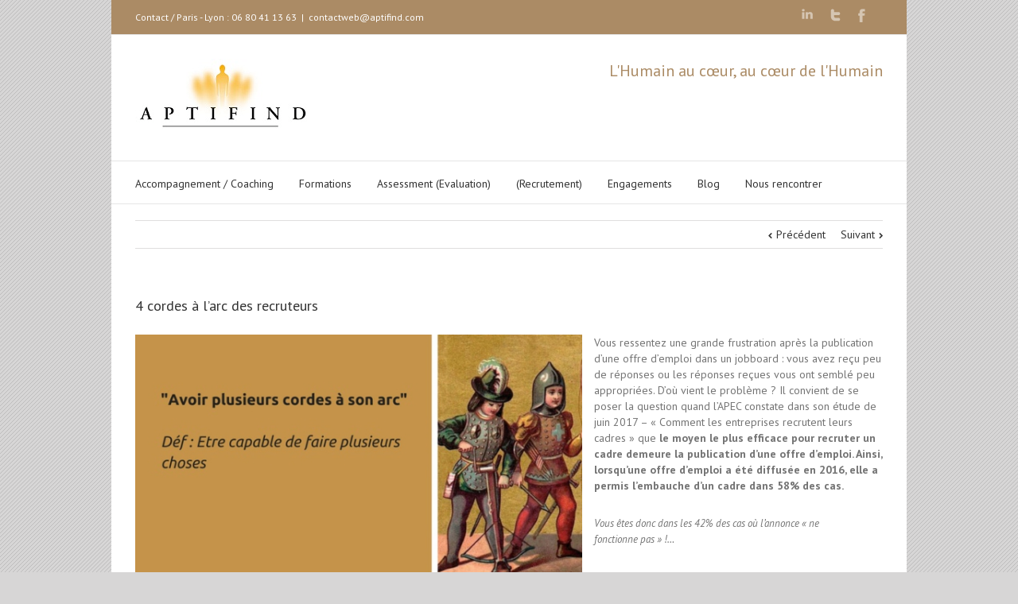

--- FILE ---
content_type: text/css
request_url: http://www.aptifind.com/wp-content/themes/Avada-child-theme-01/style.css?ver=4.8.27
body_size: 606
content:
/*
Theme Name: Avada Child 01
Theme URI: 
Description: Child 01 theme for the Avada theme
Author: LBresson
Author URI: 
Template: Avada
Version: 3.4.3
*/

/* Generated by Orbisius Child Theme Creator (http://orbisius.com/products/wordpress-plugins/orbisius-child-theme-creator/) on Fri, 21 Jul 2017 11:01:18 +0000 */ 
/* The plugin now uses the recommended approach for loading the css files.*/

body #header-sticky.sticky-header .sticky-shadow {
    height: 68px !important;
}

.post-content ul.arrow{
	list-style:none;
	margin-bottom: 50px;
	padding:0;
}

#content-boxes-1 {
  margin-top:0px;
}

#content-boxes-1 article {
margin-top:50px;
}

#wrapper .fusion-testimonials .doe:before,  #wrapper .fusion-testimonials .company-name, #wrapper .fusion-testimonials .company-name span, #wrapper .fusion-testimonials .company-name strong {
color: #ffffff !important;
}

span .company-name {
color: #fff;
}

hr {
background: none;
border: 0;
height: 0;
padding: 0;
margin: 0;
}

@media screen and (max-width: 1080px) {
 
p, a, li, blockquote, span {
text-align: left;
}

content_box linktext {
text-align:center;
}

}


--- FILE ---
content_type: text/css
request_url: http://www.aptifind.com/wp-content/themes/Avada-child-theme-01/style.css?ver=3.4.3
body_size: 606
content:
/*
Theme Name: Avada Child 01
Theme URI: 
Description: Child 01 theme for the Avada theme
Author: LBresson
Author URI: 
Template: Avada
Version: 3.4.3
*/

/* Generated by Orbisius Child Theme Creator (http://orbisius.com/products/wordpress-plugins/orbisius-child-theme-creator/) on Fri, 21 Jul 2017 11:01:18 +0000 */ 
/* The plugin now uses the recommended approach for loading the css files.*/

body #header-sticky.sticky-header .sticky-shadow {
    height: 68px !important;
}

.post-content ul.arrow{
	list-style:none;
	margin-bottom: 50px;
	padding:0;
}

#content-boxes-1 {
  margin-top:0px;
}

#content-boxes-1 article {
margin-top:50px;
}

#wrapper .fusion-testimonials .doe:before,  #wrapper .fusion-testimonials .company-name, #wrapper .fusion-testimonials .company-name span, #wrapper .fusion-testimonials .company-name strong {
color: #ffffff !important;
}

span .company-name {
color: #fff;
}

hr {
background: none;
border: 0;
height: 0;
padding: 0;
margin: 0;
}

@media screen and (max-width: 1080px) {
 
p, a, li, blockquote, span {
text-align: left;
}

content_box linktext {
text-align:center;
}

}


--- FILE ---
content_type: application/javascript
request_url: http://www.aptifind.com/wp-content/plugins/mailpoet/assets/js/vendor.501aa0d2.js?ver=3.2.0
body_size: 37466
content:
/******/ (function(modules) { // webpackBootstrap
/******/ 	// install a JSONP callback for chunk loading
/******/ 	var parentJsonpFunction = window["webpackJsonp"];
/******/ 	window["webpackJsonp"] = function webpackJsonpCallback(chunkIds, moreModules) {
/******/ 		// add "moreModules" to the modules object,
/******/ 		// then flag all "chunkIds" as loaded and fire callback
/******/ 		var moduleId, chunkId, i = 0, callbacks = [];
/******/ 		for(;i < chunkIds.length; i++) {
/******/ 			chunkId = chunkIds[i];
/******/ 			if(installedChunks[chunkId])
/******/ 				callbacks.push.apply(callbacks, installedChunks[chunkId]);
/******/ 			installedChunks[chunkId] = 0;
/******/ 		}
/******/ 		for(moduleId in moreModules) {
/******/ 			modules[moduleId] = moreModules[moduleId];
/******/ 		}
/******/ 		if(parentJsonpFunction) parentJsonpFunction(chunkIds, moreModules);
/******/ 		while(callbacks.length)
/******/ 			callbacks.shift().call(null, __webpack_require__);
/******/ 		if(moreModules[0]) {
/******/ 			installedModules[0] = 0;
/******/ 			return __webpack_require__(0);
/******/ 		}
/******/ 	};

/******/ 	// The module cache
/******/ 	var installedModules = {};

/******/ 	// object to store loaded and loading chunks
/******/ 	// "0" means "already loaded"
/******/ 	// Array means "loading", array contains callbacks
/******/ 	var installedChunks = {
/******/ 		5:0
/******/ 	};

/******/ 	// The require function
/******/ 	function __webpack_require__(moduleId) {

/******/ 		// Check if module is in cache
/******/ 		if(installedModules[moduleId])
/******/ 			return installedModules[moduleId].exports;

/******/ 		// Create a new module (and put it into the cache)
/******/ 		var module = installedModules[moduleId] = {
/******/ 			exports: {},
/******/ 			id: moduleId,
/******/ 			loaded: false
/******/ 		};

/******/ 		// Execute the module function
/******/ 		modules[moduleId].call(module.exports, module, module.exports, __webpack_require__);

/******/ 		// Flag the module as loaded
/******/ 		module.loaded = true;

/******/ 		// Return the exports of the module
/******/ 		return module.exports;
/******/ 	}

/******/ 	// This file contains only the entry chunk.
/******/ 	// The chunk loading function for additional chunks
/******/ 	__webpack_require__.e = function requireEnsure(chunkId, callback) {
/******/ 		// "0" is the signal for "already loaded"
/******/ 		if(installedChunks[chunkId] === 0)
/******/ 			return callback.call(null, __webpack_require__);

/******/ 		// an array means "currently loading".
/******/ 		if(installedChunks[chunkId] !== undefined) {
/******/ 			installedChunks[chunkId].push(callback);
/******/ 		} else {
/******/ 			// start chunk loading
/******/ 			installedChunks[chunkId] = [callback];
/******/ 			var head = document.getElementsByTagName('head')[0];
/******/ 			var script = document.createElement('script');
/******/ 			script.type = 'text/javascript';
/******/ 			script.charset = 'utf-8';
/******/ 			script.async = true;

/******/ 			script.src = __webpack_require__.p + "" + ({"0":"admin","1":"admin_vendor","2":"form_editor","3":"mailpoet","4":"newsletter_editor"}[chunkId]||chunkId) + "." + {"0":"5976c78a","1":"9865021f","2":"612beb34","3":"0ecf7a2c","4":"c4722da5"}[chunkId] + ".chunk.js";
/******/ 			head.appendChild(script);
/******/ 		}
/******/ 	};

/******/ 	// expose the modules object (__webpack_modules__)
/******/ 	__webpack_require__.m = modules;

/******/ 	// expose the module cache
/******/ 	__webpack_require__.c = installedModules;

/******/ 	// __webpack_public_path__
/******/ 	__webpack_require__.p = "";

/******/ 	// Load entry module and return exports
/******/ 	return __webpack_require__(0);
/******/ })
/************************************************************************/
/******/ ({

/***/ 0:
/***/ function(module, exports, __webpack_require__) {

	__webpack_require__(552);
	__webpack_require__(615);
	module.exports = __webpack_require__(429);


/***/ },

/***/ 615:
/***/ function(module, exports, __webpack_require__) {

	var __WEBPACK_AMD_DEFINE_ARRAY__, __WEBPACK_AMD_DEFINE_RESULT__;!(__WEBPACK_AMD_DEFINE_ARRAY__ = [__webpack_require__(552)], __WEBPACK_AMD_DEFINE_RESULT__ = function (Handlebars) {
	  // Handlebars helpers
	  Handlebars.registerHelper('concat', function () {
	    var size = (arguments.length - 1);
	    var output = '';
	    var i;
	    for (i = 0; i < size; i++) {
	      output += arguments[i];
	    }
	    return output;
	  });

	  Handlebars.registerHelper('number_format', function (value) {
	    return Number(value).toLocaleString();
	  });
	  Handlebars.registerHelper('date_format', function (timestamp, block) {
	    var f;
	    if (window.moment) {
	      if (timestamp === undefined || isNaN(timestamp) || timestamp <= 0) {
	        return;
	      }

	      // set date format
	      f = block.hash.format || 'MMM Do, YYYY';
	      // check if we passed a timestamp
	      if (parseInt(timestamp, 10) == timestamp) {
	        return window.moment.unix(timestamp).format(f);
	      } else {
	        return window.moment.utc(timestamp).format(f);
	      }
	    } else {
	      return timestamp;
	    }
	  });

	  Handlebars.registerHelper('cycle', function (value, block) {
	    var values = value.split(' ');
	    return values[block.data.index % (values.length + 1)];
	  });

	  Handlebars.registerHelper('ifCond', function (v1, operator, v2, options) {
	    switch (operator) {
	      case '==':
	        return (v1 == v2) ? options.fn(this) : options.inverse(this);
	      case '===':
	        return (v1 === v2) ? options.fn(this) : options.inverse(this);
	      case '!=':
	        return (v1 != v2) ? options.fn(this) : options.inverse(this);
	      case '!==':
	        return (v1 !== v2) ? options.fn(this) : options.inverse(this);
	      case '<':
	        return (v1 < v2) ? options.fn(this) : options.inverse(this);
	      case '<=':
	        return (v1 <= v2) ? options.fn(this) : options.inverse(this);
	      case '>':
	        return (v1 > v2) ? options.fn(this) : options.inverse(this);
	      case '>=':
	        return (v1 >= v2) ? options.fn(this) : options.inverse(this);
	      case '&&':
	        return (v1 && v2) ? options.fn(this) : options.inverse(this);
	      case '||':
	        return (v1 || v2) ? options.fn(this) : options.inverse(this);
	      case 'in':
	        return (v2.indexOf(v1) !== -1) ? options.fn(this) : options.inverse(this);
	      default:
	        return options.inverse(this);
	    }
	  });

	  Handlebars.registerHelper('nl2br', function (value) {
	    return value.gsub('\n', '<br />');
	  });

	  Handlebars.registerHelper('json_encode', function (value) {
	    return JSON.stringify(value);
	  });

	  Handlebars.registerHelper('json_decode', function (value) {
	    return JSON.parse(value);
	  });
	  Handlebars.registerHelper('url', function (value) {
	    var url = window.location.protocol + '//' + window.location.host + window.location.pathname;

	    return url + value;
	  });
	  Handlebars.registerHelper('emailFromMailto', function (value) {
	    var mailtoMatchingRegex = /^mailto\:/i;
	    if (typeof value === 'string' && value.match(mailtoMatchingRegex)) {
	      return value.replace(mailtoMatchingRegex, '');
	    } else {
	      return value;
	    }
	  });
	  Handlebars.registerHelper('lookup', function (obj, field) {
	    return obj && obj[field];
	  });


	  Handlebars.registerHelper('rsa_key', function (value) {
	    var lines;
	    // extract all lines into an array
	    if (value === undefined) return '';

	    lines = value.trim().split('\n');

	      // remove header & footer
	    lines.shift();
	    lines.pop();

	      // return concatenated lines
	    return lines.join('');
	  });

	  Handlebars.registerHelper('trim', function (value) {
	    if (value === null || value === undefined) return '';
	    return value.trim();
	  });

	  /**
	   * {{ellipsis}}
	   * From: https://github.com/assemble/handlebars-helpers
	   * @author: Jon Schlinkert <http://github.com/jonschlinkert>
	   * Truncate the input string and removes all HTML tags
	   * @param  {String} str      The input string.
	   * @param  {Number} limit    The number of characters to limit the string.
	   * @param  {String} append   The string to append if charaters are omitted.
	   * @return {String}          The truncated string.
	   */
	  Handlebars.registerHelper('ellipsis', function (str, limit, append) {
	    var strAppend = append;
	    var sanitized = str.replace(/(<([^>]+)>)/g, '');
	    if (strAppend === undefined) {
	      strAppend = '';
	    }
	    if (sanitized.length > limit) {
	      return sanitized.substr(0, limit - strAppend.length) + strAppend;
	    } else {
	      return sanitized;
	    }
	  });

	  Handlebars.registerHelper('getNumber', function (string) {
	    return parseInt(string, 10);
	  });

	  Handlebars.registerHelper('fontWithFallback', function (font) {
	    switch (font) {
	      case 'Arial': return new Handlebars.SafeString("Arial, 'Helvetica Neue', Helvetica, sans-serif");
	      case 'Comic Sans MS': return new Handlebars.SafeString("'Comic Sans MS', 'Marker Felt-Thin', Arial, sans-serif");
	      case 'Courier New': return new Handlebars.SafeString("'Courier New', Courier, 'Lucida Sans Typewriter', 'Lucida Typewriter', monospace");
	      case 'Georgia': return new Handlebars.SafeString("Georgia, Times, 'Times New Roman', serif");
	      case 'Lucida': return new Handlebars.SafeString("'Lucida Sans Unicode', 'Lucida Grande', sans-serif");
	      case 'Tahoma': return new Handlebars.SafeString('Tahoma, Verdana, Segoe, sans-serif');
	      case 'Times New Roman': return new Handlebars.SafeString("'Times New Roman', Times, Baskerville, Georgia, serif");
	      case 'Trebuchet MS': return new Handlebars.SafeString("'Trebuchet MS', 'Lucida Grande', 'Lucida Sans Unicode', 'Lucida Sans', Tahoma, sans-serif");
	      case 'Verdana': return new Handlebars.SafeString('Verdana, Geneva, sans-serif');
	      default: return font;
	    }
	  });

	  window.Handlebars = Handlebars;
	}.apply(exports, __WEBPACK_AMD_DEFINE_ARRAY__), __WEBPACK_AMD_DEFINE_RESULT__ !== undefined && (module.exports = __WEBPACK_AMD_DEFINE_RESULT__));


/***/ },

/***/ 429:
/***/ function(module, exports, __webpack_require__) {

	/* WEBPACK VAR INJECTION */(function(global) {if(!global["MailPoetLib"]) global["MailPoetLib"] = {};
	module.exports = global["MailPoetLib"]["Hooks"] = __webpack_require__(430);
	/* WEBPACK VAR INJECTION */}.call(exports, (function() { return this; }())))

/***/ },

/***/ 430:
/***/ function(module, exports) {

	( function( window, undefined ) {
		'use strict';

		/**
		 * Handles managing all events for whatever you plug it into. Priorities for hooks are based on lowest to highest in
		 * that, lowest priority hooks are fired first.
		 */
		var EventManager = function() {
			var slice = Array.prototype.slice;
			
			/**
			 * Maintain a reference to the object scope so our public methods never get confusing.
			 */
			var MethodsAvailable = {
				removeFilter : removeFilter,
				applyFilters : applyFilters,
				addFilter : addFilter,
				removeAction : removeAction,
				doAction : doAction,
				addAction : addAction
			};

			/**
			 * Contains the hooks that get registered with this EventManager. The array for storage utilizes a "flat"
			 * object literal such that looking up the hook utilizes the native object literal hash.
			 */
			var STORAGE = {
				actions : {},
				filters : {}
			};

			/**
			 * Adds an action to the event manager.
			 *
			 * @param action Must contain namespace.identifier
			 * @param callback Must be a valid callback function before this action is added
			 * @param [priority=10] Used to control when the function is executed in relation to other callbacks bound to the same hook
			 * @param [context] Supply a value to be used for this
			 */
			function addAction( action, callback, priority, context ) {
				if( typeof action === 'string' && typeof callback === 'function' ) {
					priority = parseInt( ( priority || 10 ), 10 );
					_addHook( 'actions', action, callback, priority, context );
				}

				return MethodsAvailable;
			}

			/**
			 * Performs an action if it exists. You can pass as many arguments as you want to this function; the only rule is
			 * that the first argument must always be the action.
			 */
			function doAction( /* action, arg1, arg2, ... */ ) {
				var args = slice.call( arguments );
				var action = args.shift();

				if( typeof action === 'string' ) {
					_runHook( 'actions', action, args );
				}

				return MethodsAvailable;
			}

			/**
			 * Removes the specified action if it contains a namespace.identifier & exists.
			 *
			 * @param action The action to remove
			 * @param [callback] Callback function to remove
			 */
			function removeAction( action, callback ) {
				if( typeof action === 'string' ) {
					_removeHook( 'actions', action, callback );
				}

				return MethodsAvailable;
			}

			/**
			 * Adds a filter to the event manager.
			 *
			 * @param filter Must contain namespace.identifier
			 * @param callback Must be a valid callback function before this action is added
			 * @param [priority=10] Used to control when the function is executed in relation to other callbacks bound to the same hook
			 * @param [context] Supply a value to be used for this
			 */
			function addFilter( filter, callback, priority, context ) {
				if( typeof filter === 'string' && typeof callback === 'function' ) {
					priority = parseInt( ( priority || 10 ), 10 );
					_addHook( 'filters', filter, callback, priority, context );
				}

				return MethodsAvailable;
			}

			/**
			 * Performs a filter if it exists. You should only ever pass 1 argument to be filtered. The only rule is that
			 * the first argument must always be the filter.
			 */
			function applyFilters( /* filter, filtered arg, arg2, ... */ ) {
				var args = slice.call( arguments );
				var filter = args.shift();

				if( typeof filter === 'string' ) {
					return _runHook( 'filters', filter, args );
				}

				return MethodsAvailable;
			}

			/**
			 * Removes the specified filter if it contains a namespace.identifier & exists.
			 *
			 * @param filter The action to remove
			 * @param [callback] Callback function to remove
			 */
			function removeFilter( filter, callback ) {
				if( typeof filter === 'string') {
					_removeHook( 'filters', filter, callback );
				}

				return MethodsAvailable;
			}

			/**
			 * Removes the specified hook by resetting the value of it.
			 *
			 * @param type Type of hook, either 'actions' or 'filters'
			 * @param hook The hook (namespace.identifier) to remove
			 * @private
			 */
			function _removeHook( type, hook, callback, context ) {
				var handlers, handler, i;
				
				if ( !STORAGE[ type ][ hook ] ) {
					return;
				}
				if ( !callback ) {
					STORAGE[ type ][ hook ] = [];
				} else {
					handlers = STORAGE[ type ][ hook ];
					if ( !context ) {
						for ( i = handlers.length; i--; ) {
							if ( handlers[i].callback === callback ) {
								handlers.splice( i, 1 );
							}
						}
					}
					else {
						for ( i = handlers.length; i--; ) {
							handler = handlers[i];
							if ( handler.callback === callback && handler.context === context) {
								handlers.splice( i, 1 );
							}
						}
					}
				}
			}

			/**
			 * Adds the hook to the appropriate storage container
			 *
			 * @param type 'actions' or 'filters'
			 * @param hook The hook (namespace.identifier) to add to our event manager
			 * @param callback The function that will be called when the hook is executed.
			 * @param priority The priority of this hook. Must be an integer.
			 * @param [context] A value to be used for this
			 * @private
			 */
			function _addHook( type, hook, callback, priority, context ) {
				var hookObject = {
					callback : callback,
					priority : priority,
					context : context
				};

				// Utilize 'prop itself' : http://jsperf.com/hasownproperty-vs-in-vs-undefined/19
				var hooks = STORAGE[ type ][ hook ];
				if( hooks ) {
					hooks.push( hookObject );
					hooks = _hookInsertSort( hooks );
				}
				else {
					hooks = [ hookObject ];
				}

				STORAGE[ type ][ hook ] = hooks;
			}

			/**
			 * Use an insert sort for keeping our hooks organized based on priority. This function is ridiculously faster
			 * than bubble sort, etc: http://jsperf.com/javascript-sort
			 *
			 * @param hooks The custom array containing all of the appropriate hooks to perform an insert sort on.
			 * @private
			 */
			function _hookInsertSort( hooks ) {
				var tmpHook, j, prevHook;
				for( var i = 1, len = hooks.length; i < len; i++ ) {
					tmpHook = hooks[ i ];
					j = i;
					while( ( prevHook = hooks[ j - 1 ] ) &&  prevHook.priority > tmpHook.priority ) {
						hooks[ j ] = hooks[ j - 1 ];
						--j;
					}
					hooks[ j ] = tmpHook;
				}

				return hooks;
			}

			/**
			 * Runs the specified hook. If it is an action, the value is not modified but if it is a filter, it is.
			 *
			 * @param type 'actions' or 'filters'
			 * @param hook The hook ( namespace.identifier ) to be ran.
			 * @param args Arguments to pass to the action/filter. If it's a filter, args is actually a single parameter.
			 * @private
			 */
			function _runHook( type, hook, args ) {
				var handlers = STORAGE[ type ][ hook ], i, len;
				
				if ( !handlers ) {
					return (type === 'filters') ? args[0] : false;
				}

				len = handlers.length;
				if ( type === 'filters' ) {
					for ( i = 0; i < len; i++ ) {
						args[ 0 ] = handlers[ i ].callback.apply( handlers[ i ].context, args );
					}
				} else {
					for ( i = 0; i < len; i++ ) {
						handlers[ i ].callback.apply( handlers[ i ].context, args );
					}
				}

				return ( type === 'filters' ) ? args[ 0 ] : true;
			}

			// return all of the publicly available methods
			return MethodsAvailable;

		};
		
		window.wp = window.wp || {};
		window.wp.hooks = window.wp.hooks || new EventManager();

	} )( window );


	/*** EXPORTS FROM exports-loader ***/
	module.exports = wp.hooks;

/***/ },

/***/ 552:
/***/ function(module, exports, __webpack_require__) {

	/*!

	 handlebars v3.0.3

	Copyright (C) 2011-2014 by Yehuda Katz

	Permission is hereby granted, free of charge, to any person obtaining a copy
	of this software and associated documentation files (the "Software"), to deal
	in the Software without restriction, including without limitation the rights
	to use, copy, modify, merge, publish, distribute, sublicense, and/or sell
	copies of the Software, and to permit persons to whom the Software is
	furnished to do so, subject to the following conditions:

	The above copyright notice and this permission notice shall be included in
	all copies or substantial portions of the Software.

	THE SOFTWARE IS PROVIDED "AS IS", WITHOUT WARRANTY OF ANY KIND, EXPRESS OR
	IMPLIED, INCLUDING BUT NOT LIMITED TO THE WARRANTIES OF MERCHANTABILITY,
	FITNESS FOR A PARTICULAR PURPOSE AND NONINFRINGEMENT. IN NO EVENT SHALL THE
	AUTHORS OR COPYRIGHT HOLDERS BE LIABLE FOR ANY CLAIM, DAMAGES OR OTHER
	LIABILITY, WHETHER IN AN ACTION OF CONTRACT, TORT OR OTHERWISE, ARISING FROM,
	OUT OF OR IN CONNECTION WITH THE SOFTWARE OR THE USE OR OTHER DEALINGS IN
	THE SOFTWARE.

	@license
	*/
	(function webpackUniversalModuleDefinition(root, factory) {
		if(true)
			module.exports = factory();
		else if(typeof define === 'function' && define.amd)
			define(factory);
		else if(typeof exports === 'object')
			exports["Handlebars"] = factory();
		else
			root["Handlebars"] = factory();
	})(this, function() {
	return /******/ (function(modules) { // webpackBootstrap
	/******/ 	// The module cache
	/******/ 	var installedModules = {};

	/******/ 	// The require function
	/******/ 	function __webpack_require__(moduleId) {

	/******/ 		// Check if module is in cache
	/******/ 		if(installedModules[moduleId])
	/******/ 			return installedModules[moduleId].exports;

	/******/ 		// Create a new module (and put it into the cache)
	/******/ 		var module = installedModules[moduleId] = {
	/******/ 			exports: {},
	/******/ 			id: moduleId,
	/******/ 			loaded: false
	/******/ 		};

	/******/ 		// Execute the module function
	/******/ 		modules[moduleId].call(module.exports, module, module.exports, __webpack_require__);

	/******/ 		// Flag the module as loaded
	/******/ 		module.loaded = true;

	/******/ 		// Return the exports of the module
	/******/ 		return module.exports;
	/******/ 	}


	/******/ 	// expose the modules object (__webpack_modules__)
	/******/ 	__webpack_require__.m = modules;

	/******/ 	// expose the module cache
	/******/ 	__webpack_require__.c = installedModules;

	/******/ 	// __webpack_public_path__
	/******/ 	__webpack_require__.p = "";

	/******/ 	// Load entry module and return exports
	/******/ 	return __webpack_require__(0);
	/******/ })
	/************************************************************************/
	/******/ ([
	/* 0 */
	/***/ function(module, exports, __webpack_require__) {

		'use strict';

		var _interopRequireWildcard = __webpack_require__(8)['default'];

		exports.__esModule = true;

		var _runtime = __webpack_require__(1);

		var _runtime2 = _interopRequireWildcard(_runtime);

		// Compiler imports

		var _AST = __webpack_require__(2);

		var _AST2 = _interopRequireWildcard(_AST);

		var _Parser$parse = __webpack_require__(3);

		var _Compiler$compile$precompile = __webpack_require__(4);

		var _JavaScriptCompiler = __webpack_require__(5);

		var _JavaScriptCompiler2 = _interopRequireWildcard(_JavaScriptCompiler);

		var _Visitor = __webpack_require__(6);

		var _Visitor2 = _interopRequireWildcard(_Visitor);

		var _noConflict = __webpack_require__(7);

		var _noConflict2 = _interopRequireWildcard(_noConflict);

		var _create = _runtime2['default'].create;
		function create() {
		  var hb = _create();

		  hb.compile = function (input, options) {
		    return _Compiler$compile$precompile.compile(input, options, hb);
		  };
		  hb.precompile = function (input, options) {
		    return _Compiler$compile$precompile.precompile(input, options, hb);
		  };

		  hb.AST = _AST2['default'];
		  hb.Compiler = _Compiler$compile$precompile.Compiler;
		  hb.JavaScriptCompiler = _JavaScriptCompiler2['default'];
		  hb.Parser = _Parser$parse.parser;
		  hb.parse = _Parser$parse.parse;

		  return hb;
		}

		var inst = create();
		inst.create = create;

		_noConflict2['default'](inst);

		inst.Visitor = _Visitor2['default'];

		inst['default'] = inst;

		exports['default'] = inst;
		module.exports = exports['default'];

	/***/ },
	/* 1 */
	/***/ function(module, exports, __webpack_require__) {

		'use strict';

		var _interopRequireWildcard = __webpack_require__(8)['default'];

		exports.__esModule = true;

		var _import = __webpack_require__(9);

		var base = _interopRequireWildcard(_import);

		// Each of these augment the Handlebars object. No need to setup here.
		// (This is done to easily share code between commonjs and browse envs)

		var _SafeString = __webpack_require__(10);

		var _SafeString2 = _interopRequireWildcard(_SafeString);

		var _Exception = __webpack_require__(11);

		var _Exception2 = _interopRequireWildcard(_Exception);

		var _import2 = __webpack_require__(12);

		var Utils = _interopRequireWildcard(_import2);

		var _import3 = __webpack_require__(13);

		var runtime = _interopRequireWildcard(_import3);

		var _noConflict = __webpack_require__(7);

		var _noConflict2 = _interopRequireWildcard(_noConflict);

		// For compatibility and usage outside of module systems, make the Handlebars object a namespace
		function create() {
		  var hb = new base.HandlebarsEnvironment();

		  Utils.extend(hb, base);
		  hb.SafeString = _SafeString2['default'];
		  hb.Exception = _Exception2['default'];
		  hb.Utils = Utils;
		  hb.escapeExpression = Utils.escapeExpression;

		  hb.VM = runtime;
		  hb.template = function (spec) {
		    return runtime.template(spec, hb);
		  };

		  return hb;
		}

		var inst = create();
		inst.create = create;

		_noConflict2['default'](inst);

		inst['default'] = inst;

		exports['default'] = inst;
		module.exports = exports['default'];

	/***/ },
	/* 2 */
	/***/ function(module, exports, __webpack_require__) {

		'use strict';

		exports.__esModule = true;
		var AST = {
		  Program: function Program(statements, blockParams, strip, locInfo) {
		    this.loc = locInfo;
		    this.type = 'Program';
		    this.body = statements;

		    this.blockParams = blockParams;
		    this.strip = strip;
		  },

		  MustacheStatement: function MustacheStatement(path, params, hash, escaped, strip, locInfo) {
		    this.loc = locInfo;
		    this.type = 'MustacheStatement';

		    this.path = path;
		    this.params = params || [];
		    this.hash = hash;
		    this.escaped = escaped;

		    this.strip = strip;
		  },

		  BlockStatement: function BlockStatement(path, params, hash, program, inverse, openStrip, inverseStrip, closeStrip, locInfo) {
		    this.loc = locInfo;
		    this.type = 'BlockStatement';

		    this.path = path;
		    this.params = params || [];
		    this.hash = hash;
		    this.program = program;
		    this.inverse = inverse;

		    this.openStrip = openStrip;
		    this.inverseStrip = inverseStrip;
		    this.closeStrip = closeStrip;
		  },

		  PartialStatement: function PartialStatement(name, params, hash, strip, locInfo) {
		    this.loc = locInfo;
		    this.type = 'PartialStatement';

		    this.name = name;
		    this.params = params || [];
		    this.hash = hash;

		    this.indent = '';
		    this.strip = strip;
		  },

		  ContentStatement: function ContentStatement(string, locInfo) {
		    this.loc = locInfo;
		    this.type = 'ContentStatement';
		    this.original = this.value = string;
		  },

		  CommentStatement: function CommentStatement(comment, strip, locInfo) {
		    this.loc = locInfo;
		    this.type = 'CommentStatement';
		    this.value = comment;

		    this.strip = strip;
		  },

		  SubExpression: function SubExpression(path, params, hash, locInfo) {
		    this.loc = locInfo;

		    this.type = 'SubExpression';
		    this.path = path;
		    this.params = params || [];
		    this.hash = hash;
		  },

		  PathExpression: function PathExpression(data, depth, parts, original, locInfo) {
		    this.loc = locInfo;
		    this.type = 'PathExpression';

		    this.data = data;
		    this.original = original;
		    this.parts = parts;
		    this.depth = depth;
		  },

		  StringLiteral: function StringLiteral(string, locInfo) {
		    this.loc = locInfo;
		    this.type = 'StringLiteral';
		    this.original = this.value = string;
		  },

		  NumberLiteral: function NumberLiteral(number, locInfo) {
		    this.loc = locInfo;
		    this.type = 'NumberLiteral';
		    this.original = this.value = Number(number);
		  },

		  BooleanLiteral: function BooleanLiteral(bool, locInfo) {
		    this.loc = locInfo;
		    this.type = 'BooleanLiteral';
		    this.original = this.value = bool === 'true';
		  },

		  UndefinedLiteral: function UndefinedLiteral(locInfo) {
		    this.loc = locInfo;
		    this.type = 'UndefinedLiteral';
		    this.original = this.value = undefined;
		  },

		  NullLiteral: function NullLiteral(locInfo) {
		    this.loc = locInfo;
		    this.type = 'NullLiteral';
		    this.original = this.value = null;
		  },

		  Hash: function Hash(pairs, locInfo) {
		    this.loc = locInfo;
		    this.type = 'Hash';
		    this.pairs = pairs;
		  },
		  HashPair: function HashPair(key, value, locInfo) {
		    this.loc = locInfo;
		    this.type = 'HashPair';
		    this.key = key;
		    this.value = value;
		  },

		  // Public API used to evaluate derived attributes regarding AST nodes
		  helpers: {
		    // a mustache is definitely a helper if:
		    // * it is an eligible helper, and
		    // * it has at least one parameter or hash segment
		    helperExpression: function helperExpression(node) {
		      return !!(node.type === 'SubExpression' || node.params.length || node.hash);
		    },

		    scopedId: function scopedId(path) {
		      return /^\.|this\b/.test(path.original);
		    },

		    // an ID is simple if it only has one part, and that part is not
		    // `..` or `this`.
		    simpleId: function simpleId(path) {
		      return path.parts.length === 1 && !AST.helpers.scopedId(path) && !path.depth;
		    }
		  }
		};

		// Must be exported as an object rather than the root of the module as the jison lexer
		// must modify the object to operate properly.
		exports['default'] = AST;
		module.exports = exports['default'];

	/***/ },
	/* 3 */
	/***/ function(module, exports, __webpack_require__) {

		'use strict';

		var _interopRequireWildcard = __webpack_require__(8)['default'];

		exports.__esModule = true;
		exports.parse = parse;

		var _parser = __webpack_require__(14);

		var _parser2 = _interopRequireWildcard(_parser);

		var _AST = __webpack_require__(2);

		var _AST2 = _interopRequireWildcard(_AST);

		var _WhitespaceControl = __webpack_require__(15);

		var _WhitespaceControl2 = _interopRequireWildcard(_WhitespaceControl);

		var _import = __webpack_require__(16);

		var Helpers = _interopRequireWildcard(_import);

		var _extend = __webpack_require__(12);

		exports.parser = _parser2['default'];

		var yy = {};
		_extend.extend(yy, Helpers, _AST2['default']);

		function parse(input, options) {
		  // Just return if an already-compiled AST was passed in.
		  if (input.type === 'Program') {
		    return input;
		  }

		  _parser2['default'].yy = yy;

		  // Altering the shared object here, but this is ok as parser is a sync operation
		  yy.locInfo = function (locInfo) {
		    return new yy.SourceLocation(options && options.srcName, locInfo);
		  };

		  var strip = new _WhitespaceControl2['default']();
		  return strip.accept(_parser2['default'].parse(input));
		}

	/***/ },
	/* 4 */
	/***/ function(module, exports, __webpack_require__) {

		'use strict';

		var _interopRequireWildcard = __webpack_require__(8)['default'];

		exports.__esModule = true;
		exports.Compiler = Compiler;
		exports.precompile = precompile;
		exports.compile = compile;

		var _Exception = __webpack_require__(11);

		var _Exception2 = _interopRequireWildcard(_Exception);

		var _isArray$indexOf = __webpack_require__(12);

		var _AST = __webpack_require__(2);

		var _AST2 = _interopRequireWildcard(_AST);

		var slice = [].slice;

		function Compiler() {}

		// the foundHelper register will disambiguate helper lookup from finding a
		// function in a context. This is necessary for mustache compatibility, which
		// requires that context functions in blocks are evaluated by blockHelperMissing,
		// and then proceed as if the resulting value was provided to blockHelperMissing.

		Compiler.prototype = {
		  compiler: Compiler,

		  equals: function equals(other) {
		    var len = this.opcodes.length;
		    if (other.opcodes.length !== len) {
		      return false;
		    }

		    for (var i = 0; i < len; i++) {
		      var opcode = this.opcodes[i],
		          otherOpcode = other.opcodes[i];
		      if (opcode.opcode !== otherOpcode.opcode || !argEquals(opcode.args, otherOpcode.args)) {
		        return false;
		      }
		    }

		    // We know that length is the same between the two arrays because they are directly tied
		    // to the opcode behavior above.
		    len = this.children.length;
		    for (var i = 0; i < len; i++) {
		      if (!this.children[i].equals(other.children[i])) {
		        return false;
		      }
		    }

		    return true;
		  },

		  guid: 0,

		  compile: function compile(program, options) {
		    this.sourceNode = [];
		    this.opcodes = [];
		    this.children = [];
		    this.options = options;
		    this.stringParams = options.stringParams;
		    this.trackIds = options.trackIds;

		    options.blockParams = options.blockParams || [];

		    // These changes will propagate to the other compiler components
		    var knownHelpers = options.knownHelpers;
		    options.knownHelpers = {
		      helperMissing: true,
		      blockHelperMissing: true,
		      each: true,
		      'if': true,
		      unless: true,
		      'with': true,
		      log: true,
		      lookup: true
		    };
		    if (knownHelpers) {
		      for (var _name in knownHelpers) {
		        if (_name in knownHelpers) {
		          options.knownHelpers[_name] = knownHelpers[_name];
		        }
		      }
		    }

		    return this.accept(program);
		  },

		  compileProgram: function compileProgram(program) {
		    var childCompiler = new this.compiler(),
		        // eslint-disable-line new-cap
		    result = childCompiler.compile(program, this.options),
		        guid = this.guid++;

		    this.usePartial = this.usePartial || result.usePartial;

		    this.children[guid] = result;
		    this.useDepths = this.useDepths || result.useDepths;

		    return guid;
		  },

		  accept: function accept(node) {
		    this.sourceNode.unshift(node);
		    var ret = this[node.type](node);
		    this.sourceNode.shift();
		    return ret;
		  },

		  Program: function Program(program) {
		    this.options.blockParams.unshift(program.blockParams);

		    var body = program.body,
		        bodyLength = body.length;
		    for (var i = 0; i < bodyLength; i++) {
		      this.accept(body[i]);
		    }

		    this.options.blockParams.shift();

		    this.isSimple = bodyLength === 1;
		    this.blockParams = program.blockParams ? program.blockParams.length : 0;

		    return this;
		  },

		  BlockStatement: function BlockStatement(block) {
		    transformLiteralToPath(block);

		    var program = block.program,
		        inverse = block.inverse;

		    program = program && this.compileProgram(program);
		    inverse = inverse && this.compileProgram(inverse);

		    var type = this.classifySexpr(block);

		    if (type === 'helper') {
		      this.helperSexpr(block, program, inverse);
		    } else if (type === 'simple') {
		      this.simpleSexpr(block);

		      // now that the simple mustache is resolved, we need to
		      // evaluate it by executing `blockHelperMissing`
		      this.opcode('pushProgram', program);
		      this.opcode('pushProgram', inverse);
		      this.opcode('emptyHash');
		      this.opcode('blockValue', block.path.original);
		    } else {
		      this.ambiguousSexpr(block, program, inverse);

		      // now that the simple mustache is resolved, we need to
		      // evaluate it by executing `blockHelperMissing`
		      this.opcode('pushProgram', program);
		      this.opcode('pushProgram', inverse);
		      this.opcode('emptyHash');
		      this.opcode('ambiguousBlockValue');
		    }

		    this.opcode('append');
		  },

		  PartialStatement: function PartialStatement(partial) {
		    this.usePartial = true;

		    var params = partial.params;
		    if (params.length > 1) {
		      throw new _Exception2['default']('Unsupported number of partial arguments: ' + params.length, partial);
		    } else if (!params.length) {
		      params.push({ type: 'PathExpression', parts: [], depth: 0 });
		    }

		    var partialName = partial.name.original,
		        isDynamic = partial.name.type === 'SubExpression';
		    if (isDynamic) {
		      this.accept(partial.name);
		    }

		    this.setupFullMustacheParams(partial, undefined, undefined, true);

		    var indent = partial.indent || '';
		    if (this.options.preventIndent && indent) {
		      this.opcode('appendContent', indent);
		      indent = '';
		    }

		    this.opcode('invokePartial', isDynamic, partialName, indent);
		    this.opcode('append');
		  },

		  MustacheStatement: function MustacheStatement(mustache) {
		    this.SubExpression(mustache); // eslint-disable-line new-cap

		    if (mustache.escaped && !this.options.noEscape) {
		      this.opcode('appendEscaped');
		    } else {
		      this.opcode('append');
		    }
		  },

		  ContentStatement: function ContentStatement(content) {
		    if (content.value) {
		      this.opcode('appendContent', content.value);
		    }
		  },

		  CommentStatement: function CommentStatement() {},

		  SubExpression: function SubExpression(sexpr) {
		    transformLiteralToPath(sexpr);
		    var type = this.classifySexpr(sexpr);

		    if (type === 'simple') {
		      this.simpleSexpr(sexpr);
		    } else if (type === 'helper') {
		      this.helperSexpr(sexpr);
		    } else {
		      this.ambiguousSexpr(sexpr);
		    }
		  },
		  ambiguousSexpr: function ambiguousSexpr(sexpr, program, inverse) {
		    var path = sexpr.path,
		        name = path.parts[0],
		        isBlock = program != null || inverse != null;

		    this.opcode('getContext', path.depth);

		    this.opcode('pushProgram', program);
		    this.opcode('pushProgram', inverse);

		    this.accept(path);

		    this.opcode('invokeAmbiguous', name, isBlock);
		  },

		  simpleSexpr: function simpleSexpr(sexpr) {
		    this.accept(sexpr.path);
		    this.opcode('resolvePossibleLambda');
		  },

		  helperSexpr: function helperSexpr(sexpr, program, inverse) {
		    var params = this.setupFullMustacheParams(sexpr, program, inverse),
		        path = sexpr.path,
		        name = path.parts[0];

		    if (this.options.knownHelpers[name]) {
		      this.opcode('invokeKnownHelper', params.length, name);
		    } else if (this.options.knownHelpersOnly) {
		      throw new _Exception2['default']('You specified knownHelpersOnly, but used the unknown helper ' + name, sexpr);
		    } else {
		      path.falsy = true;

		      this.accept(path);
		      this.opcode('invokeHelper', params.length, path.original, _AST2['default'].helpers.simpleId(path));
		    }
		  },

		  PathExpression: function PathExpression(path) {
		    this.addDepth(path.depth);
		    this.opcode('getContext', path.depth);

		    var name = path.parts[0],
		        scoped = _AST2['default'].helpers.scopedId(path),
		        blockParamId = !path.depth && !scoped && this.blockParamIndex(name);

		    if (blockParamId) {
		      this.opcode('lookupBlockParam', blockParamId, path.parts);
		    } else if (!name) {
		      // Context reference, i.e. `{{foo .}}` or `{{foo ..}}`
		      this.opcode('pushContext');
		    } else if (path.data) {
		      this.options.data = true;
		      this.opcode('lookupData', path.depth, path.parts);
		    } else {
		      this.opcode('lookupOnContext', path.parts, path.falsy, scoped);
		    }
		  },

		  StringLiteral: function StringLiteral(string) {
		    this.opcode('pushString', string.value);
		  },

		  NumberLiteral: function NumberLiteral(number) {
		    this.opcode('pushLiteral', number.value);
		  },

		  BooleanLiteral: function BooleanLiteral(bool) {
		    this.opcode('pushLiteral', bool.value);
		  },

		  UndefinedLiteral: function UndefinedLiteral() {
		    this.opcode('pushLiteral', 'undefined');
		  },

		  NullLiteral: function NullLiteral() {
		    this.opcode('pushLiteral', 'null');
		  },

		  Hash: function Hash(hash) {
		    var pairs = hash.pairs,
		        i = 0,
		        l = pairs.length;

		    this.opcode('pushHash');

		    for (; i < l; i++) {
		      this.pushParam(pairs[i].value);
		    }
		    while (i--) {
		      this.opcode('assignToHash', pairs[i].key);
		    }
		    this.opcode('popHash');
		  },

		  // HELPERS
		  opcode: function opcode(name) {
		    this.opcodes.push({ opcode: name, args: slice.call(arguments, 1), loc: this.sourceNode[0].loc });
		  },

		  addDepth: function addDepth(depth) {
		    if (!depth) {
		      return;
		    }

		    this.useDepths = true;
		  },

		  classifySexpr: function classifySexpr(sexpr) {
		    var isSimple = _AST2['default'].helpers.simpleId(sexpr.path);

		    var isBlockParam = isSimple && !!this.blockParamIndex(sexpr.path.parts[0]);

		    // a mustache is an eligible helper if:
		    // * its id is simple (a single part, not `this` or `..`)
		    var isHelper = !isBlockParam && _AST2['default'].helpers.helperExpression(sexpr);

		    // if a mustache is an eligible helper but not a definite
		    // helper, it is ambiguous, and will be resolved in a later
		    // pass or at runtime.
		    var isEligible = !isBlockParam && (isHelper || isSimple);

		    // if ambiguous, we can possibly resolve the ambiguity now
		    // An eligible helper is one that does not have a complex path, i.e. `this.foo`, `../foo` etc.
		    if (isEligible && !isHelper) {
		      var _name2 = sexpr.path.parts[0],
		          options = this.options;

		      if (options.knownHelpers[_name2]) {
		        isHelper = true;
		      } else if (options.knownHelpersOnly) {
		        isEligible = false;
		      }
		    }

		    if (isHelper) {
		      return 'helper';
		    } else if (isEligible) {
		      return 'ambiguous';
		    } else {
		      return 'simple';
		    }
		  },

		  pushParams: function pushParams(params) {
		    for (var i = 0, l = params.length; i < l; i++) {
		      this.pushParam(params[i]);
		    }
		  },

		  pushParam: function pushParam(val) {
		    var value = val.value != null ? val.value : val.original || '';

		    if (this.stringParams) {
		      if (value.replace) {
		        value = value.replace(/^(\.?\.\/)*/g, '').replace(/\//g, '.');
		      }

		      if (val.depth) {
		        this.addDepth(val.depth);
		      }
		      this.opcode('getContext', val.depth || 0);
		      this.opcode('pushStringParam', value, val.type);

		      if (val.type === 'SubExpression') {
		        // SubExpressions get evaluated and passed in
		        // in string params mode.
		        this.accept(val);
		      }
		    } else {
		      if (this.trackIds) {
		        var blockParamIndex = undefined;
		        if (val.parts && !_AST2['default'].helpers.scopedId(val) && !val.depth) {
		          blockParamIndex = this.blockParamIndex(val.parts[0]);
		        }
		        if (blockParamIndex) {
		          var blockParamChild = val.parts.slice(1).join('.');
		          this.opcode('pushId', 'BlockParam', blockParamIndex, blockParamChild);
		        } else {
		          value = val.original || value;
		          if (value.replace) {
		            value = value.replace(/^\.\//g, '').replace(/^\.$/g, '');
		          }

		          this.opcode('pushId', val.type, value);
		        }
		      }
		      this.accept(val);
		    }
		  },

		  setupFullMustacheParams: function setupFullMustacheParams(sexpr, program, inverse, omitEmpty) {
		    var params = sexpr.params;
		    this.pushParams(params);

		    this.opcode('pushProgram', program);
		    this.opcode('pushProgram', inverse);

		    if (sexpr.hash) {
		      this.accept(sexpr.hash);
		    } else {
		      this.opcode('emptyHash', omitEmpty);
		    }

		    return params;
		  },

		  blockParamIndex: function blockParamIndex(name) {
		    for (var depth = 0, len = this.options.blockParams.length; depth < len; depth++) {
		      var blockParams = this.options.blockParams[depth],
		          param = blockParams && _isArray$indexOf.indexOf(blockParams, name);
		      if (blockParams && param >= 0) {
		        return [depth, param];
		      }
		    }
		  }
		};

		function precompile(input, options, env) {
		  if (input == null || typeof input !== 'string' && input.type !== 'Program') {
		    throw new _Exception2['default']('You must pass a string or Handlebars AST to Handlebars.precompile. You passed ' + input);
		  }

		  options = options || {};
		  if (!('data' in options)) {
		    options.data = true;
		  }
		  if (options.compat) {
		    options.useDepths = true;
		  }

		  var ast = env.parse(input, options),
		      environment = new env.Compiler().compile(ast, options);
		  return new env.JavaScriptCompiler().compile(environment, options);
		}

		function compile(input, _x, env) {
		  var options = arguments[1] === undefined ? {} : arguments[1];

		  if (input == null || typeof input !== 'string' && input.type !== 'Program') {
		    throw new _Exception2['default']('You must pass a string or Handlebars AST to Handlebars.compile. You passed ' + input);
		  }

		  if (!('data' in options)) {
		    options.data = true;
		  }
		  if (options.compat) {
		    options.useDepths = true;
		  }

		  var compiled = undefined;

		  function compileInput() {
		    var ast = env.parse(input, options),
		        environment = new env.Compiler().compile(ast, options),
		        templateSpec = new env.JavaScriptCompiler().compile(environment, options, undefined, true);
		    return env.template(templateSpec);
		  }

		  // Template is only compiled on first use and cached after that point.
		  function ret(context, execOptions) {
		    if (!compiled) {
		      compiled = compileInput();
		    }
		    return compiled.call(this, context, execOptions);
		  }
		  ret._setup = function (setupOptions) {
		    if (!compiled) {
		      compiled = compileInput();
		    }
		    return compiled._setup(setupOptions);
		  };
		  ret._child = function (i, data, blockParams, depths) {
		    if (!compiled) {
		      compiled = compileInput();
		    }
		    return compiled._child(i, data, blockParams, depths);
		  };
		  return ret;
		}

		function argEquals(a, b) {
		  if (a === b) {
		    return true;
		  }

		  if (_isArray$indexOf.isArray(a) && _isArray$indexOf.isArray(b) && a.length === b.length) {
		    for (var i = 0; i < a.length; i++) {
		      if (!argEquals(a[i], b[i])) {
		        return false;
		      }
		    }
		    return true;
		  }
		}

		function transformLiteralToPath(sexpr) {
		  if (!sexpr.path.parts) {
		    var literal = sexpr.path;
		    // Casting to string here to make false and 0 literal values play nicely with the rest
		    // of the system.
		    sexpr.path = new _AST2['default'].PathExpression(false, 0, [literal.original + ''], literal.original + '', literal.loc);
		  }
		}

	/***/ },
	/* 5 */
	/***/ function(module, exports, __webpack_require__) {

		'use strict';

		var _interopRequireWildcard = __webpack_require__(8)['default'];

		exports.__esModule = true;

		var _COMPILER_REVISION$REVISION_CHANGES = __webpack_require__(9);

		var _Exception = __webpack_require__(11);

		var _Exception2 = _interopRequireWildcard(_Exception);

		var _isArray = __webpack_require__(12);

		var _CodeGen = __webpack_require__(17);

		var _CodeGen2 = _interopRequireWildcard(_CodeGen);

		function Literal(value) {
		  this.value = value;
		}

		function JavaScriptCompiler() {}

		JavaScriptCompiler.prototype = {
		  // PUBLIC API: You can override these methods in a subclass to provide
		  // alternative compiled forms for name lookup and buffering semantics
		  nameLookup: function nameLookup(parent, name /* , type*/) {
		    if (JavaScriptCompiler.isValidJavaScriptVariableName(name)) {
		      return [parent, '.', name];
		    } else {
		      return [parent, '[\'', name, '\']'];
		    }
		  },
		  depthedLookup: function depthedLookup(name) {
		    return [this.aliasable('this.lookup'), '(depths, "', name, '")'];
		  },

		  compilerInfo: function compilerInfo() {
		    var revision = _COMPILER_REVISION$REVISION_CHANGES.COMPILER_REVISION,
		        versions = _COMPILER_REVISION$REVISION_CHANGES.REVISION_CHANGES[revision];
		    return [revision, versions];
		  },

		  appendToBuffer: function appendToBuffer(source, location, explicit) {
		    // Force a source as this simplifies the merge logic.
		    if (!_isArray.isArray(source)) {
		      source = [source];
		    }
		    source = this.source.wrap(source, location);

		    if (this.environment.isSimple) {
		      return ['return ', source, ';'];
		    } else if (explicit) {
		      // This is a case where the buffer operation occurs as a child of another
		      // construct, generally braces. We have to explicitly output these buffer
		      // operations to ensure that the emitted code goes in the correct location.
		      return ['buffer += ', source, ';'];
		    } else {
		      source.appendToBuffer = true;
		      return source;
		    }
		  },

		  initializeBuffer: function initializeBuffer() {
		    return this.quotedString('');
		  },
		  // END PUBLIC API

		  compile: function compile(environment, options, context, asObject) {
		    this.environment = environment;
		    this.options = options;
		    this.stringParams = this.options.stringParams;
		    this.trackIds = this.options.trackIds;
		    this.precompile = !asObject;

		    this.name = this.environment.name;
		    this.isChild = !!context;
		    this.context = context || {
		      programs: [],
		      environments: []
		    };

		    this.preamble();

		    this.stackSlot = 0;
		    this.stackVars = [];
		    this.aliases = {};
		    this.registers = { list: [] };
		    this.hashes = [];
		    this.compileStack = [];
		    this.inlineStack = [];
		    this.blockParams = [];

		    this.compileChildren(environment, options);

		    this.useDepths = this.useDepths || environment.useDepths || this.options.compat;
		    this.useBlockParams = this.useBlockParams || environment.useBlockParams;

		    var opcodes = environment.opcodes,
		        opcode = undefined,
		        firstLoc = undefined,
		        i = undefined,
		        l = undefined;

		    for (i = 0, l = opcodes.length; i < l; i++) {
		      opcode = opcodes[i];

		      this.source.currentLocation = opcode.loc;
		      firstLoc = firstLoc || opcode.loc;
		      this[opcode.opcode].apply(this, opcode.args);
		    }

		    // Flush any trailing content that might be pending.
		    this.source.currentLocation = firstLoc;
		    this.pushSource('');

		    /* istanbul ignore next */
		    if (this.stackSlot || this.inlineStack.length || this.compileStack.length) {
		      throw new _Exception2['default']('Compile completed with content left on stack');
		    }

		    var fn = this.createFunctionContext(asObject);
		    if (!this.isChild) {
		      var ret = {
		        compiler: this.compilerInfo(),
		        main: fn
		      };
		      var programs = this.context.programs;
		      for (i = 0, l = programs.length; i < l; i++) {
		        if (programs[i]) {
		          ret[i] = programs[i];
		        }
		      }

		      if (this.environment.usePartial) {
		        ret.usePartial = true;
		      }
		      if (this.options.data) {
		        ret.useData = true;
		      }
		      if (this.useDepths) {
		        ret.useDepths = true;
		      }
		      if (this.useBlockParams) {
		        ret.useBlockParams = true;
		      }
		      if (this.options.compat) {
		        ret.compat = true;
		      }

		      if (!asObject) {
		        ret.compiler = JSON.stringify(ret.compiler);

		        this.source.currentLocation = { start: { line: 1, column: 0 } };
		        ret = this.objectLiteral(ret);

		        if (options.srcName) {
		          ret = ret.toStringWithSourceMap({ file: options.destName });
		          ret.map = ret.map && ret.map.toString();
		        } else {
		          ret = ret.toString();
		        }
		      } else {
		        ret.compilerOptions = this.options;
		      }

		      return ret;
		    } else {
		      return fn;
		    }
		  },

		  preamble: function preamble() {
		    // track the last context pushed into place to allow skipping the
		    // getContext opcode when it would be a noop
		    this.lastContext = 0;
		    this.source = new _CodeGen2['default'](this.options.srcName);
		  },

		  createFunctionContext: function createFunctionContext(asObject) {
		    var varDeclarations = '';

		    var locals = this.stackVars.concat(this.registers.list);
		    if (locals.length > 0) {
		      varDeclarations += ', ' + locals.join(', ');
		    }

		    // Generate minimizer alias mappings
		    //
		    // When using true SourceNodes, this will update all references to the given alias
		    // as the source nodes are reused in situ. For the non-source node compilation mode,
		    // aliases will not be used, but this case is already being run on the client and
		    // we aren't concern about minimizing the template size.
		    var aliasCount = 0;
		    for (var alias in this.aliases) {
		      // eslint-disable-line guard-for-in
		      var node = this.aliases[alias];

		      if (this.aliases.hasOwnProperty(alias) && node.children && node.referenceCount > 1) {
		        varDeclarations += ', alias' + ++aliasCount + '=' + alias;
		        node.children[0] = 'alias' + aliasCount;
		      }
		    }

		    var params = ['depth0', 'helpers', 'partials', 'data'];

		    if (this.useBlockParams || this.useDepths) {
		      params.push('blockParams');
		    }
		    if (this.useDepths) {
		      params.push('depths');
		    }

		    // Perform a second pass over the output to merge content when possible
		    var source = this.mergeSource(varDeclarations);

		    if (asObject) {
		      params.push(source);

		      return Function.apply(this, params);
		    } else {
		      return this.source.wrap(['function(', params.join(','), ') {\n  ', source, '}']);
		    }
		  },
		  mergeSource: function mergeSource(varDeclarations) {
		    var isSimple = this.environment.isSimple,
		        appendOnly = !this.forceBuffer,
		        appendFirst = undefined,
		        sourceSeen = undefined,
		        bufferStart = undefined,
		        bufferEnd = undefined;
		    this.source.each(function (line) {
		      if (line.appendToBuffer) {
		        if (bufferStart) {
		          line.prepend('  + ');
		        } else {
		          bufferStart = line;
		        }
		        bufferEnd = line;
		      } else {
		        if (bufferStart) {
		          if (!sourceSeen) {
		            appendFirst = true;
		          } else {
		            bufferStart.prepend('buffer += ');
		          }
		          bufferEnd.add(';');
		          bufferStart = bufferEnd = undefined;
		        }

		        sourceSeen = true;
		        if (!isSimple) {
		          appendOnly = false;
		        }
		      }
		    });

		    if (appendOnly) {
		      if (bufferStart) {
		        bufferStart.prepend('return ');
		        bufferEnd.add(';');
		      } else if (!sourceSeen) {
		        this.source.push('return "";');
		      }
		    } else {
		      varDeclarations += ', buffer = ' + (appendFirst ? '' : this.initializeBuffer());

		      if (bufferStart) {
		        bufferStart.prepend('return buffer + ');
		        bufferEnd.add(';');
		      } else {
		        this.source.push('return buffer;');
		      }
		    }

		    if (varDeclarations) {
		      this.source.prepend('var ' + varDeclarations.substring(2) + (appendFirst ? '' : ';\n'));
		    }

		    return this.source.merge();
		  },

		  // [blockValue]
		  //
		  // On stack, before: hash, inverse, program, value
		  // On stack, after: return value of blockHelperMissing
		  //
		  // The purpose of this opcode is to take a block of the form
		  // `{{#this.foo}}...{{/this.foo}}`, resolve the value of `foo`, and
		  // replace it on the stack with the result of properly
		  // invoking blockHelperMissing.
		  blockValue: function blockValue(name) {
		    var blockHelperMissing = this.aliasable('helpers.blockHelperMissing'),
		        params = [this.contextName(0)];
		    this.setupHelperArgs(name, 0, params);

		    var blockName = this.popStack();
		    params.splice(1, 0, blockName);

		    this.push(this.source.functionCall(blockHelperMissing, 'call', params));
		  },

		  // [ambiguousBlockValue]
		  //
		  // On stack, before: hash, inverse, program, value
		  // Compiler value, before: lastHelper=value of last found helper, if any
		  // On stack, after, if no lastHelper: same as [blockValue]
		  // On stack, after, if lastHelper: value
		  ambiguousBlockValue: function ambiguousBlockValue() {
		    // We're being a bit cheeky and reusing the options value from the prior exec
		    var blockHelperMissing = this.aliasable('helpers.blockHelperMissing'),
		        params = [this.contextName(0)];
		    this.setupHelperArgs('', 0, params, true);

		    this.flushInline();

		    var current = this.topStack();
		    params.splice(1, 0, current);

		    this.pushSource(['if (!', this.lastHelper, ') { ', current, ' = ', this.source.functionCall(blockHelperMissing, 'call', params), '}']);
		  },

		  // [appendContent]
		  //
		  // On stack, before: ...
		  // On stack, after: ...
		  //
		  // Appends the string value of `content` to the current buffer
		  appendContent: function appendContent(content) {
		    if (this.pendingContent) {
		      content = this.pendingContent + content;
		    } else {
		      this.pendingLocation = this.source.currentLocation;
		    }

		    this.pendingContent = content;
		  },

		  // [append]
		  //
		  // On stack, before: value, ...
		  // On stack, after: ...
		  //
		  // Coerces `value` to a String and appends it to the current buffer.
		  //
		  // If `value` is truthy, or 0, it is coerced into a string and appended
		  // Otherwise, the empty string is appended
		  append: function append() {
		    if (this.isInline()) {
		      this.replaceStack(function (current) {
		        return [' != null ? ', current, ' : ""'];
		      });

		      this.pushSource(this.appendToBuffer(this.popStack()));
		    } else {
		      var local = this.popStack();
		      this.pushSource(['if (', local, ' != null) { ', this.appendToBuffer(local, undefined, true), ' }']);
		      if (this.environment.isSimple) {
		        this.pushSource(['else { ', this.appendToBuffer('\'\'', undefined, true), ' }']);
		      }
		    }
		  },

		  // [appendEscaped]
		  //
		  // On stack, before: value, ...
		  // On stack, after: ...
		  //
		  // Escape `value` and append it to the buffer
		  appendEscaped: function appendEscaped() {
		    this.pushSource(this.appendToBuffer([this.aliasable('this.escapeExpression'), '(', this.popStack(), ')']));
		  },

		  // [getContext]
		  //
		  // On stack, before: ...
		  // On stack, after: ...
		  // Compiler value, after: lastContext=depth
		  //
		  // Set the value of the `lastContext` compiler value to the depth
		  getContext: function getContext(depth) {
		    this.lastContext = depth;
		  },

		  // [pushContext]
		  //
		  // On stack, before: ...
		  // On stack, after: currentContext, ...
		  //
		  // Pushes the value of the current context onto the stack.
		  pushContext: function pushContext() {
		    this.pushStackLiteral(this.contextName(this.lastContext));
		  },

		  // [lookupOnContext]
		  //
		  // On stack, before: ...
		  // On stack, after: currentContext[name], ...
		  //
		  // Looks up the value of `name` on the current context and pushes
		  // it onto the stack.
		  lookupOnContext: function lookupOnContext(parts, falsy, scoped) {
		    var i = 0;

		    if (!scoped && this.options.compat && !this.lastContext) {
		      // The depthed query is expected to handle the undefined logic for the root level that
		      // is implemented below, so we evaluate that directly in compat mode
		      this.push(this.depthedLookup(parts[i++]));
		    } else {
		      this.pushContext();
		    }

		    this.resolvePath('context', parts, i, falsy);
		  },

		  // [lookupBlockParam]
		  //
		  // On stack, before: ...
		  // On stack, after: blockParam[name], ...
		  //
		  // Looks up the value of `parts` on the given block param and pushes
		  // it onto the stack.
		  lookupBlockParam: function lookupBlockParam(blockParamId, parts) {
		    this.useBlockParams = true;

		    this.push(['blockParams[', blockParamId[0], '][', blockParamId[1], ']']);
		    this.resolvePath('context', parts, 1);
		  },

		  // [lookupData]
		  //
		  // On stack, before: ...
		  // On stack, after: data, ...
		  //
		  // Push the data lookup operator
		  lookupData: function lookupData(depth, parts) {
		    if (!depth) {
		      this.pushStackLiteral('data');
		    } else {
		      this.pushStackLiteral('this.data(data, ' + depth + ')');
		    }

		    this.resolvePath('data', parts, 0, true);
		  },

		  resolvePath: function resolvePath(type, parts, i, falsy) {
		    var _this = this;

		    if (this.options.strict || this.options.assumeObjects) {
		      this.push(strictLookup(this.options.strict, this, parts, type));
		      return;
		    }

		    var len = parts.length;
		    for (; i < len; i++) {
		      /*eslint-disable no-loop-func */
		      this.replaceStack(function (current) {
		        var lookup = _this.nameLookup(current, parts[i], type);
		        // We want to ensure that zero and false are handled properly if the context (falsy flag)
		        // needs to have the special handling for these values.
		        if (!falsy) {
		          return [' != null ? ', lookup, ' : ', current];
		        } else {
		          // Otherwise we can use generic falsy handling
		          return [' && ', lookup];
		        }
		      });
		      /*eslint-enable no-loop-func */
		    }
		  },

		  // [resolvePossibleLambda]
		  //
		  // On stack, before: value, ...
		  // On stack, after: resolved value, ...
		  //
		  // If the `value` is a lambda, replace it on the stack by
		  // the return value of the lambda
		  resolvePossibleLambda: function resolvePossibleLambda() {
		    this.push([this.aliasable('this.lambda'), '(', this.popStack(), ', ', this.contextName(0), ')']);
		  },

		  // [pushStringParam]
		  //
		  // On stack, before: ...
		  // On stack, after: string, currentContext, ...
		  //
		  // This opcode is designed for use in string mode, which
		  // provides the string value of a parameter along with its
		  // depth rather than resolving it immediately.
		  pushStringParam: function pushStringParam(string, type) {
		    this.pushContext();
		    this.pushString(type);

		    // If it's a subexpression, the string result
		    // will be pushed after this opcode.
		    if (type !== 'SubExpression') {
		      if (typeof string === 'string') {
		        this.pushString(string);
		      } else {
		        this.pushStackLiteral(string);
		      }
		    }
		  },

		  emptyHash: function emptyHash(omitEmpty) {
		    if (this.trackIds) {
		      this.push('{}'); // hashIds
		    }
		    if (this.stringParams) {
		      this.push('{}'); // hashContexts
		      this.push('{}'); // hashTypes
		    }
		    this.pushStackLiteral(omitEmpty ? 'undefined' : '{}');
		  },
		  pushHash: function pushHash() {
		    if (this.hash) {
		      this.hashes.push(this.hash);
		    }
		    this.hash = { values: [], types: [], contexts: [], ids: [] };
		  },
		  popHash: function popHash() {
		    var hash = this.hash;
		    this.hash = this.hashes.pop();

		    if (this.trackIds) {
		      this.push(this.objectLiteral(hash.ids));
		    }
		    if (this.stringParams) {
		      this.push(this.objectLiteral(hash.contexts));
		      this.push(this.objectLiteral(hash.types));
		    }

		    this.push(this.objectLiteral(hash.values));
		  },

		  // [pushString]
		  //
		  // On stack, before: ...
		  // On stack, after: quotedString(string), ...
		  //
		  // Push a quoted version of `string` onto the stack
		  pushString: function pushString(string) {
		    this.pushStackLiteral(this.quotedString(string));
		  },

		  // [pushLiteral]
		  //
		  // On stack, before: ...
		  // On stack, after: value, ...
		  //
		  // Pushes a value onto the stack. This operation prevents
		  // the compiler from creating a temporary variable to hold
		  // it.
		  pushLiteral: function pushLiteral(value) {
		    this.pushStackLiteral(value);
		  },

		  // [pushProgram]
		  //
		  // On stack, before: ...
		  // On stack, after: program(guid), ...
		  //
		  // Push a program expression onto the stack. This takes
		  // a compile-time guid and converts it into a runtime-accessible
		  // expression.
		  pushProgram: function pushProgram(guid) {
		    if (guid != null) {
		      this.pushStackLiteral(this.programExpression(guid));
		    } else {
		      this.pushStackLiteral(null);
		    }
		  },

		  // [invokeHelper]
		  //
		  // On stack, before: hash, inverse, program, params..., ...
		  // On stack, after: result of helper invocation
		  //
		  // Pops off the helper's parameters, invokes the helper,
		  // and pushes the helper's return value onto the stack.
		  //
		  // If the helper is not found, `helperMissing` is called.
		  invokeHelper: function invokeHelper(paramSize, name, isSimple) {
		    var nonHelper = this.popStack(),
		        helper = this.setupHelper(paramSize, name),
		        simple = isSimple ? [helper.name, ' || '] : '';

		    var lookup = ['('].concat(simple, nonHelper);
		    if (!this.options.strict) {
		      lookup.push(' || ', this.aliasable('helpers.helperMissing'));
		    }
		    lookup.push(')');

		    this.push(this.source.functionCall(lookup, 'call', helper.callParams));
		  },

		  // [invokeKnownHelper]
		  //
		  // On stack, before: hash, inverse, program, params..., ...
		  // On stack, after: result of helper invocation
		  //
		  // This operation is used when the helper is known to exist,
		  // so a `helperMissing` fallback is not required.
		  invokeKnownHelper: function invokeKnownHelper(paramSize, name) {
		    var helper = this.setupHelper(paramSize, name);
		    this.push(this.source.functionCall(helper.name, 'call', helper.callParams));
		  },

		  // [invokeAmbiguous]
		  //
		  // On stack, before: hash, inverse, program, params..., ...
		  // On stack, after: result of disambiguation
		  //
		  // This operation is used when an expression like `{{foo}}`
		  // is provided, but we don't know at compile-time whether it
		  // is a helper or a path.
		  //
		  // This operation emits more code than the other options,
		  // and can be avoided by passing the `knownHelpers` and
		  // `knownHelpersOnly` flags at compile-time.
		  invokeAmbiguous: function invokeAmbiguous(name, helperCall) {
		    this.useRegister('helper');

		    var nonHelper = this.popStack();

		    this.emptyHash();
		    var helper = this.setupHelper(0, name, helperCall);

		    var helperName = this.lastHelper = this.nameLookup('helpers', name, 'helper');

		    var lookup = ['(', '(helper = ', helperName, ' || ', nonHelper, ')'];
		    if (!this.options.strict) {
		      lookup[0] = '(helper = ';
		      lookup.push(' != null ? helper : ', this.aliasable('helpers.helperMissing'));
		    }

		    this.push(['(', lookup, helper.paramsInit ? ['),(', helper.paramsInit] : [], '),', '(typeof helper === ', this.aliasable('"function"'), ' ? ', this.source.functionCall('helper', 'call', helper.callParams), ' : helper))']);
		  },

		  // [invokePartial]
		  //
		  // On stack, before: context, ...
		  // On stack after: result of partial invocation
		  //
		  // This operation pops off a context, invokes a partial with that context,
		  // and pushes the result of the invocation back.
		  invokePartial: function invokePartial(isDynamic, name, indent) {
		    var params = [],
		        options = this.setupParams(name, 1, params, false);

		    if (isDynamic) {
		      name = this.popStack();
		      delete options.name;
		    }

		    if (indent) {
		      options.indent = JSON.stringify(indent);
		    }
		    options.helpers = 'helpers';
		    options.partials = 'partials';

		    if (!isDynamic) {
		      params.unshift(this.nameLookup('partials', name, 'partial'));
		    } else {
		      params.unshift(name);
		    }

		    if (this.options.compat) {
		      options.depths = 'depths';
		    }
		    options = this.objectLiteral(options);
		    params.push(options);

		    this.push(this.source.functionCall('this.invokePartial', '', params));
		  },

		  // [assignToHash]
		  //
		  // On stack, before: value, ..., hash, ...
		  // On stack, after: ..., hash, ...
		  //
		  // Pops a value off the stack and assigns it to the current hash
		  assignToHash: function assignToHash(key) {
		    var value = this.popStack(),
		        context = undefined,
		        type = undefined,
		        id = undefined;

		    if (this.trackIds) {
		      id = this.popStack();
		    }
		    if (this.stringParams) {
		      type = this.popStack();
		      context = this.popStack();
		    }

		    var hash = this.hash;
		    if (context) {
		      hash.contexts[key] = context;
		    }
		    if (type) {
		      hash.types[key] = type;
		    }
		    if (id) {
		      hash.ids[key] = id;
		    }
		    hash.values[key] = value;
		  },

		  pushId: function pushId(type, name, child) {
		    if (type === 'BlockParam') {
		      this.pushStackLiteral('blockParams[' + name[0] + '].path[' + name[1] + ']' + (child ? ' + ' + JSON.stringify('.' + child) : ''));
		    } else if (type === 'PathExpression') {
		      this.pushString(name);
		    } else if (type === 'SubExpression') {
		      this.pushStackLiteral('true');
		    } else {
		      this.pushStackLiteral('null');
		    }
		  },

		  // HELPERS

		  compiler: JavaScriptCompiler,

		  compileChildren: function compileChildren(environment, options) {
		    var children = environment.children,
		        child = undefined,
		        compiler = undefined;

		    for (var i = 0, l = children.length; i < l; i++) {
		      child = children[i];
		      compiler = new this.compiler(); // eslint-disable-line new-cap

		      var index = this.matchExistingProgram(child);

		      if (index == null) {
		        this.context.programs.push(''); // Placeholder to prevent name conflicts for nested children
		        index = this.context.programs.length;
		        child.index = index;
		        child.name = 'program' + index;
		        this.context.programs[index] = compiler.compile(child, options, this.context, !this.precompile);
		        this.context.environments[index] = child;

		        this.useDepths = this.useDepths || compiler.useDepths;
		        this.useBlockParams = this.useBlockParams || compiler.useBlockParams;
		      } else {
		        child.index = index;
		        child.name = 'program' + index;

		        this.useDepths = this.useDepths || child.useDepths;
		        this.useBlockParams = this.useBlockParams || child.useBlockParams;
		      }
		    }
		  },
		  matchExistingProgram: function matchExistingProgram(child) {
		    for (var i = 0, len = this.context.environments.length; i < len; i++) {
		      var environment = this.context.environments[i];
		      if (environment && environment.equals(child)) {
		        return i;
		      }
		    }
		  },

		  programExpression: function programExpression(guid) {
		    var child = this.environment.children[guid],
		        programParams = [child.index, 'data', child.blockParams];

		    if (this.useBlockParams || this.useDepths) {
		      programParams.push('blockParams');
		    }
		    if (this.useDepths) {
		      programParams.push('depths');
		    }

		    return 'this.program(' + programParams.join(', ') + ')';
		  },

		  useRegister: function useRegister(name) {
		    if (!this.registers[name]) {
		      this.registers[name] = true;
		      this.registers.list.push(name);
		    }
		  },

		  push: function push(expr) {
		    if (!(expr instanceof Literal)) {
		      expr = this.source.wrap(expr);
		    }

		    this.inlineStack.push(expr);
		    return expr;
		  },

		  pushStackLiteral: function pushStackLiteral(item) {
		    this.push(new Literal(item));
		  },

		  pushSource: function pushSource(source) {
		    if (this.pendingContent) {
		      this.source.push(this.appendToBuffer(this.source.quotedString(this.pendingContent), this.pendingLocation));
		      this.pendingContent = undefined;
		    }

		    if (source) {
		      this.source.push(source);
		    }
		  },

		  replaceStack: function replaceStack(callback) {
		    var prefix = ['('],
		        stack = undefined,
		        createdStack = undefined,
		        usedLiteral = undefined;

		    /* istanbul ignore next */
		    if (!this.isInline()) {
		      throw new _Exception2['default']('replaceStack on non-inline');
		    }

		    // We want to merge the inline statement into the replacement statement via ','
		    var top = this.popStack(true);

		    if (top instanceof Literal) {
		      // Literals do not need to be inlined
		      stack = [top.value];
		      prefix = ['(', stack];
		      usedLiteral = true;
		    } else {
		      // Get or create the current stack name for use by the inline
		      createdStack = true;
		      var _name = this.incrStack();

		      prefix = ['((', this.push(_name), ' = ', top, ')'];
		      stack = this.topStack();
		    }

		    var item = callback.call(this, stack);

		    if (!usedLiteral) {
		      this.popStack();
		    }
		    if (createdStack) {
		      this.stackSlot--;
		    }
		    this.push(prefix.concat(item, ')'));
		  },

		  incrStack: function incrStack() {
		    this.stackSlot++;
		    if (this.stackSlot > this.stackVars.length) {
		      this.stackVars.push('stack' + this.stackSlot);
		    }
		    return this.topStackName();
		  },
		  topStackName: function topStackName() {
		    return 'stack' + this.stackSlot;
		  },
		  flushInline: function flushInline() {
		    var inlineStack = this.inlineStack;
		    this.inlineStack = [];
		    for (var i = 0, len = inlineStack.length; i < len; i++) {
		      var entry = inlineStack[i];
		      /* istanbul ignore if */
		      if (entry instanceof Literal) {
		        this.compileStack.push(entry);
		      } else {
		        var stack = this.incrStack();
		        this.pushSource([stack, ' = ', entry, ';']);
		        this.compileStack.push(stack);
		      }
		    }
		  },
		  isInline: function isInline() {
		    return this.inlineStack.length;
		  },

		  popStack: function popStack(wrapped) {
		    var inline = this.isInline(),
		        item = (inline ? this.inlineStack : this.compileStack).pop();

		    if (!wrapped && item instanceof Literal) {
		      return item.value;
		    } else {
		      if (!inline) {
		        /* istanbul ignore next */
		        if (!this.stackSlot) {
		          throw new _Exception2['default']('Invalid stack pop');
		        }
		        this.stackSlot--;
		      }
		      return item;
		    }
		  },

		  topStack: function topStack() {
		    var stack = this.isInline() ? this.inlineStack : this.compileStack,
		        item = stack[stack.length - 1];

		    /* istanbul ignore if */
		    if (item instanceof Literal) {
		      return item.value;
		    } else {
		      return item;
		    }
		  },

		  contextName: function contextName(context) {
		    if (this.useDepths && context) {
		      return 'depths[' + context + ']';
		    } else {
		      return 'depth' + context;
		    }
		  },

		  quotedString: function quotedString(str) {
		    return this.source.quotedString(str);
		  },

		  objectLiteral: function objectLiteral(obj) {
		    return this.source.objectLiteral(obj);
		  },

		  aliasable: function aliasable(name) {
		    var ret = this.aliases[name];
		    if (ret) {
		      ret.referenceCount++;
		      return ret;
		    }

		    ret = this.aliases[name] = this.source.wrap(name);
		    ret.aliasable = true;
		    ret.referenceCount = 1;

		    return ret;
		  },

		  setupHelper: function setupHelper(paramSize, name, blockHelper) {
		    var params = [],
		        paramsInit = this.setupHelperArgs(name, paramSize, params, blockHelper);
		    var foundHelper = this.nameLookup('helpers', name, 'helper');

		    return {
		      params: params,
		      paramsInit: paramsInit,
		      name: foundHelper,
		      callParams: [this.contextName(0)].concat(params)
		    };
		  },

		  setupParams: function setupParams(helper, paramSize, params) {
		    var options = {},
		        contexts = [],
		        types = [],
		        ids = [],
		        param = undefined;

		    options.name = this.quotedString(helper);
		    options.hash = this.popStack();

		    if (this.trackIds) {
		      options.hashIds = this.popStack();
		    }
		    if (this.stringParams) {
		      options.hashTypes = this.popStack();
		      options.hashContexts = this.popStack();
		    }

		    var inverse = this.popStack(),
		        program = this.popStack();

		    // Avoid setting fn and inverse if neither are set. This allows
		    // helpers to do a check for `if (options.fn)`
		    if (program || inverse) {
		      options.fn = program || 'this.noop';
		      options.inverse = inverse || 'this.noop';
		    }

		    // The parameters go on to the stack in order (making sure that they are evaluated in order)
		    // so we need to pop them off the stack in reverse order
		    var i = paramSize;
		    while (i--) {
		      param = this.popStack();
		      params[i] = param;

		      if (this.trackIds) {
		        ids[i] = this.popStack();
		      }
		      if (this.stringParams) {
		        types[i] = this.popStack();
		        contexts[i] = this.popStack();
		      }
		    }

		    if (this.trackIds) {
		      options.ids = this.source.generateArray(ids);
		    }
		    if (this.stringParams) {
		      options.types = this.source.generateArray(types);
		      options.contexts = this.source.generateArray(contexts);
		    }

		    if (this.options.data) {
		      options.data = 'data';
		    }
		    if (this.useBlockParams) {
		      options.blockParams = 'blockParams';
		    }
		    return options;
		  },

		  setupHelperArgs: function setupHelperArgs(helper, paramSize, params, useRegister) {
		    var options = this.setupParams(helper, paramSize, params, true);
		    options = this.objectLiteral(options);
		    if (useRegister) {
		      this.useRegister('options');
		      params.push('options');
		      return ['options=', options];
		    } else {
		      params.push(options);
		      return '';
		    }
		  }
		};

		(function () {
		  var reservedWords = ('break else new var' + ' case finally return void' + ' catch for switch while' + ' continue function this with' + ' default if throw' + ' delete in try' + ' do instanceof typeof' + ' abstract enum int short' + ' boolean export interface static' + ' byte extends long super' + ' char final native synchronized' + ' class float package throws' + ' const goto private transient' + ' debugger implements protected volatile' + ' double import public let yield await' + ' null true false').split(' ');

		  var compilerWords = JavaScriptCompiler.RESERVED_WORDS = {};

		  for (var i = 0, l = reservedWords.length; i < l; i++) {
		    compilerWords[reservedWords[i]] = true;
		  }
		})();

		JavaScriptCompiler.isValidJavaScriptVariableName = function (name) {
		  return !JavaScriptCompiler.RESERVED_WORDS[name] && /^[a-zA-Z_$][0-9a-zA-Z_$]*$/.test(name);
		};

		function strictLookup(requireTerminal, compiler, parts, type) {
		  var stack = compiler.popStack(),
		      i = 0,
		      len = parts.length;
		  if (requireTerminal) {
		    len--;
		  }

		  for (; i < len; i++) {
		    stack = compiler.nameLookup(stack, parts[i], type);
		  }

		  if (requireTerminal) {
		    return [compiler.aliasable('this.strict'), '(', stack, ', ', compiler.quotedString(parts[i]), ')'];
		  } else {
		    return stack;
		  }
		}

		exports['default'] = JavaScriptCompiler;
		module.exports = exports['default'];

	/***/ },
	/* 6 */
	/***/ function(module, exports, __webpack_require__) {

		'use strict';

		var _interopRequireWildcard = __webpack_require__(8)['default'];

		exports.__esModule = true;

		var _Exception = __webpack_require__(11);

		var _Exception2 = _interopRequireWildcard(_Exception);

		var _AST = __webpack_require__(2);

		var _AST2 = _interopRequireWildcard(_AST);

		function Visitor() {
		  this.parents = [];
		}

		Visitor.prototype = {
		  constructor: Visitor,
		  mutating: false,

		  // Visits a given value. If mutating, will replace the value if necessary.
		  acceptKey: function acceptKey(node, name) {
		    var value = this.accept(node[name]);
		    if (this.mutating) {
		      // Hacky sanity check:
		      if (value && (!value.type || !_AST2['default'][value.type])) {
		        throw new _Exception2['default']('Unexpected node type "' + value.type + '" found when accepting ' + name + ' on ' + node.type);
		      }
		      node[name] = value;
		    }
		  },

		  // Performs an accept operation with added sanity check to ensure
		  // required keys are not removed.
		  acceptRequired: function acceptRequired(node, name) {
		    this.acceptKey(node, name);

		    if (!node[name]) {
		      throw new _Exception2['default'](node.type + ' requires ' + name);
		    }
		  },

		  // Traverses a given array. If mutating, empty respnses will be removed
		  // for child elements.
		  acceptArray: function acceptArray(array) {
		    for (var i = 0, l = array.length; i < l; i++) {
		      this.acceptKey(array, i);

		      if (!array[i]) {
		        array.splice(i, 1);
		        i--;
		        l--;
		      }
		    }
		  },

		  accept: function accept(object) {
		    if (!object) {
		      return;
		    }

		    if (this.current) {
		      this.parents.unshift(this.current);
		    }
		    this.current = object;

		    var ret = this[object.type](object);

		    this.current = this.parents.shift();

		    if (!this.mutating || ret) {
		      return ret;
		    } else if (ret !== false) {
		      return object;
		    }
		  },

		  Program: function Program(program) {
		    this.acceptArray(program.body);
		  },

		  MustacheStatement: function MustacheStatement(mustache) {
		    this.acceptRequired(mustache, 'path');
		    this.acceptArray(mustache.params);
		    this.acceptKey(mustache, 'hash');
		  },

		  BlockStatement: function BlockStatement(block) {
		    this.acceptRequired(block, 'path');
		    this.acceptArray(block.params);
		    this.acceptKey(block, 'hash');

		    this.acceptKey(block, 'program');
		    this.acceptKey(block, 'inverse');
		  },

		  PartialStatement: function PartialStatement(partial) {
		    this.acceptRequired(partial, 'name');
		    this.acceptArray(partial.params);
		    this.acceptKey(partial, 'hash');
		  },

		  ContentStatement: function ContentStatement() {},
		  CommentStatement: function CommentStatement() {},

		  SubExpression: function SubExpression(sexpr) {
		    this.acceptRequired(sexpr, 'path');
		    this.acceptArray(sexpr.params);
		    this.acceptKey(sexpr, 'hash');
		  },

		  PathExpression: function PathExpression() {},

		  StringLiteral: function StringLiteral() {},
		  NumberLiteral: function NumberLiteral() {},
		  BooleanLiteral: function BooleanLiteral() {},
		  UndefinedLiteral: function UndefinedLiteral() {},
		  NullLiteral: function NullLiteral() {},

		  Hash: function Hash(hash) {
		    this.acceptArray(hash.pairs);
		  },
		  HashPair: function HashPair(pair) {
		    this.acceptRequired(pair, 'value');
		  }
		};

		exports['default'] = Visitor;
		module.exports = exports['default'];
		/* content */ /* comment */ /* path */ /* string */ /* number */ /* bool */ /* literal */ /* literal */

	/***/ },
	/* 7 */
	/***/ function(module, exports, __webpack_require__) {

		/* WEBPACK VAR INJECTION */(function(global) {'use strict';

		exports.__esModule = true;
		/*global window */

		exports['default'] = function (Handlebars) {
		  /* istanbul ignore next */
		  var root = typeof global !== 'undefined' ? global : window,
		      $Handlebars = root.Handlebars;
		  /* istanbul ignore next */
		  Handlebars.noConflict = function () {
		    if (root.Handlebars === Handlebars) {
		      root.Handlebars = $Handlebars;
		    }
		  };
		};

		module.exports = exports['default'];
		/* WEBPACK VAR INJECTION */}.call(exports, (function() { return this; }())))

	/***/ },
	/* 8 */
	/***/ function(module, exports, __webpack_require__) {

		"use strict";

		exports["default"] = function (obj) {
		  return obj && obj.__esModule ? obj : {
		    "default": obj
		  };
		};

		exports.__esModule = true;

	/***/ },
	/* 9 */
	/***/ function(module, exports, __webpack_require__) {

		'use strict';

		var _interopRequireWildcard = __webpack_require__(8)['default'];

		exports.__esModule = true;
		exports.HandlebarsEnvironment = HandlebarsEnvironment;
		exports.createFrame = createFrame;

		var _import = __webpack_require__(12);

		var Utils = _interopRequireWildcard(_import);

		var _Exception = __webpack_require__(11);

		var _Exception2 = _interopRequireWildcard(_Exception);

		var VERSION = '3.0.1';
		exports.VERSION = VERSION;
		var COMPILER_REVISION = 6;

		exports.COMPILER_REVISION = COMPILER_REVISION;
		var REVISION_CHANGES = {
		  1: '<= 1.0.rc.2', // 1.0.rc.2 is actually rev2 but doesn't report it
		  2: '== 1.0.0-rc.3',
		  3: '== 1.0.0-rc.4',
		  4: '== 1.x.x',
		  5: '== 2.0.0-alpha.x',
		  6: '>= 2.0.0-beta.1'
		};

		exports.REVISION_CHANGES = REVISION_CHANGES;
		var isArray = Utils.isArray,
		    isFunction = Utils.isFunction,
		    toString = Utils.toString,
		    objectType = '[object Object]';

		function HandlebarsEnvironment(helpers, partials) {
		  this.helpers = helpers || {};
		  this.partials = partials || {};

		  registerDefaultHelpers(this);
		}

		HandlebarsEnvironment.prototype = {
		  constructor: HandlebarsEnvironment,

		  logger: logger,
		  log: log,

		  registerHelper: function registerHelper(name, fn) {
		    if (toString.call(name) === objectType) {
		      if (fn) {
		        throw new _Exception2['default']('Arg not supported with multiple helpers');
		      }
		      Utils.extend(this.helpers, name);
		    } else {
		      this.helpers[name] = fn;
		    }
		  },
		  unregisterHelper: function unregisterHelper(name) {
		    delete this.helpers[name];
		  },

		  registerPartial: function registerPartial(name, partial) {
		    if (toString.call(name) === objectType) {
		      Utils.extend(this.partials, name);
		    } else {
		      if (typeof partial === 'undefined') {
		        throw new _Exception2['default']('Attempting to register a partial as undefined');
		      }
		      this.partials[name] = partial;
		    }
		  },
		  unregisterPartial: function unregisterPartial(name) {
		    delete this.partials[name];
		  }
		};

		function registerDefaultHelpers(instance) {
		  instance.registerHelper('helperMissing', function () {
		    if (arguments.length === 1) {
		      // A missing field in a {{foo}} constuct.
		      return undefined;
		    } else {
		      // Someone is actually trying to call something, blow up.
		      throw new _Exception2['default']('Missing helper: "' + arguments[arguments.length - 1].name + '"');
		    }
		  });

		  instance.registerHelper('blockHelperMissing', function (context, options) {
		    var inverse = options.inverse,
		        fn = options.fn;

		    if (context === true) {
		      return fn(this);
		    } else if (context === false || context == null) {
		      return inverse(this);
		    } else if (isArray(context)) {
		      if (context.length > 0) {
		        if (options.ids) {
		          options.ids = [options.name];
		        }

		        return instance.helpers.each(context, options);
		      } else {
		        return inverse(this);
		      }
		    } else {
		      if (options.data && options.ids) {
		        var data = createFrame(options.data);
		        data.contextPath = Utils.appendContextPath(options.data.contextPath, options.name);
		        options = { data: data };
		      }

		      return fn(context, options);
		    }
		  });

		  instance.registerHelper('each', function (context, options) {
		    if (!options) {
		      throw new _Exception2['default']('Must pass iterator to #each');
		    }

		    var fn = options.fn,
		        inverse = options.inverse,
		        i = 0,
		        ret = '',
		        data = undefined,
		        contextPath = undefined;

		    if (options.data && options.ids) {
		      contextPath = Utils.appendContextPath(options.data.contextPath, options.ids[0]) + '.';
		    }

		    if (isFunction(context)) {
		      context = context.call(this);
		    }

		    if (options.data) {
		      data = createFrame(options.data);
		    }

		    function execIteration(field, index, last) {
		      if (data) {
		        data.key = field;
		        data.index = index;
		        data.first = index === 0;
		        data.last = !!last;

		        if (contextPath) {
		          data.contextPath = contextPath + field;
		        }
		      }

		      ret = ret + fn(context[field], {
		        data: data,
		        blockParams: Utils.blockParams([context[field], field], [contextPath + field, null])
		      });
		    }

		    if (context && typeof context === 'object') {
		      if (isArray(context)) {
		        for (var j = context.length; i < j; i++) {
		          execIteration(i, i, i === context.length - 1);
		        }
		      } else {
		        var priorKey = undefined;

		        for (var key in context) {
		          if (context.hasOwnProperty(key)) {
		            // We're running the iterations one step out of sync so we can detect
		            // the last iteration without have to scan the object twice and create
		            // an itermediate keys array.
		            if (priorKey) {
		              execIteration(priorKey, i - 1);
		            }
		            priorKey = key;
		            i++;
		          }
		        }
		        if (priorKey) {
		          execIteration(priorKey, i - 1, true);
		        }
		      }
		    }

		    if (i === 0) {
		      ret = inverse(this);
		    }

		    return ret;
		  });

		  instance.registerHelper('if', function (conditional, options) {
		    if (isFunction(conditional)) {
		      conditional = conditional.call(this);
		    }

		    // Default behavior is to render the positive path if the value is truthy and not empty.
		    // The `includeZero` option may be set to treat the condtional as purely not empty based on the
		    // behavior of isEmpty. Effectively this determines if 0 is handled by the positive path or negative.
		    if (!options.hash.includeZero && !conditional || Utils.isEmpty(conditional)) {
		      return options.inverse(this);
		    } else {
		      return options.fn(this);
		    }
		  });

		  instance.registerHelper('unless', function (conditional, options) {
		    return instance.helpers['if'].call(this, conditional, { fn: options.inverse, inverse: options.fn, hash: options.hash });
		  });

		  instance.registerHelper('with', function (context, options) {
		    if (isFunction(context)) {
		      context = context.call(this);
		    }

		    var fn = options.fn;

		    if (!Utils.isEmpty(context)) {
		      if (options.data && options.ids) {
		        var data = createFrame(options.data);
		        data.contextPath = Utils.appendContextPath(options.data.contextPath, options.ids[0]);
		        options = { data: data };
		      }

		      return fn(context, options);
		    } else {
		      return options.inverse(this);
		    }
		  });

		  instance.registerHelper('log', function (message, options) {
		    var level = options.data && options.data.level != null ? parseInt(options.data.level, 10) : 1;
		    instance.log(level, message);
		  });

		  instance.registerHelper('lookup', function (obj, field) {
		    return obj && obj[field];
		  });
		}

		var logger = {
		  methodMap: { 0: 'debug', 1: 'info', 2: 'warn', 3: 'error' },

		  // State enum
		  DEBUG: 0,
		  INFO: 1,
		  WARN: 2,
		  ERROR: 3,
		  level: 1,

		  // Can be overridden in the host environment
		  log: function log(level, message) {
		    if (typeof console !== 'undefined' && logger.level <= level) {
		      var method = logger.methodMap[level];
		      (console[method] || console.log).call(console, message); // eslint-disable-line no-console
		    }
		  }
		};

		exports.logger = logger;
		var log = logger.log;

		exports.log = log;

		function createFrame(object) {
		  var frame = Utils.extend({}, object);
		  frame._parent = object;
		  return frame;
		}

		/* [args, ]options */

	/***/ },
	/* 10 */
	/***/ function(module, exports, __webpack_require__) {

		'use strict';

		exports.__esModule = true;
		// Build out our basic SafeString type
		function SafeString(string) {
		  this.string = string;
		}

		SafeString.prototype.toString = SafeString.prototype.toHTML = function () {
		  return '' + this.string;
		};

		exports['default'] = SafeString;
		module.exports = exports['default'];

	/***/ },
	/* 11 */
	/***/ function(module, exports, __webpack_require__) {

		'use strict';

		exports.__esModule = true;

		var errorProps = ['description', 'fileName', 'lineNumber', 'message', 'name', 'number', 'stack'];

		function Exception(message, node) {
		  var loc = node && node.loc,
		      line = undefined,
		      column = undefined;
		  if (loc) {
		    line = loc.start.line;
		    column = loc.start.column;

		    message += ' - ' + line + ':' + column;
		  }

		  var tmp = Error.prototype.constructor.call(this, message);

		  // Unfortunately errors are not enumerable in Chrome (at least), so `for prop in tmp` doesn't work.
		  for (var idx = 0; idx < errorProps.length; idx++) {
		    this[errorProps[idx]] = tmp[errorProps[idx]];
		  }

		  if (Error.captureStackTrace) {
		    Error.captureStackTrace(this, Exception);
		  }

		  if (loc) {
		    this.lineNumber = line;
		    this.column = column;
		  }
		}

		Exception.prototype = new Error();

		exports['default'] = Exception;
		module.exports = exports['default'];

	/***/ },
	/* 12 */
	/***/ function(module, exports, __webpack_require__) {

		'use strict';

		exports.__esModule = true;
		exports.extend = extend;

		// Older IE versions do not directly support indexOf so we must implement our own, sadly.
		exports.indexOf = indexOf;
		exports.escapeExpression = escapeExpression;
		exports.isEmpty = isEmpty;
		exports.blockParams = blockParams;
		exports.appendContextPath = appendContextPath;
		var escape = {
		  '&': '&amp;',
		  '<': '&lt;',
		  '>': '&gt;',
		  '"': '&quot;',
		  '\'': '&#x27;',
		  '`': '&#x60;'
		};

		var badChars = /[&<>"'`]/g,
		    possible = /[&<>"'`]/;

		function escapeChar(chr) {
		  return escape[chr];
		}

		function extend(obj /* , ...source */) {
		  for (var i = 1; i < arguments.length; i++) {
		    for (var key in arguments[i]) {
		      if (Object.prototype.hasOwnProperty.call(arguments[i], key)) {
		        obj[key] = arguments[i][key];
		      }
		    }
		  }

		  return obj;
		}

		var toString = Object.prototype.toString;

		exports.toString = toString;
		// Sourced from lodash
		// https://github.com/bestiejs/lodash/blob/master/LICENSE.txt
		/*eslint-disable func-style, no-var */
		var isFunction = function isFunction(value) {
		  return typeof value === 'function';
		};
		// fallback for older versions of Chrome and Safari
		/* istanbul ignore next */
		if (isFunction(/x/)) {
		  exports.isFunction = isFunction = function (value) {
		    return typeof value === 'function' && toString.call(value) === '[object Function]';
		  };
		}
		var isFunction;
		exports.isFunction = isFunction;
		/*eslint-enable func-style, no-var */

		/* istanbul ignore next */
		var isArray = Array.isArray || function (value) {
		  return value && typeof value === 'object' ? toString.call(value) === '[object Array]' : false;
		};exports.isArray = isArray;

		function indexOf(array, value) {
		  for (var i = 0, len = array.length; i < len; i++) {
		    if (array[i] === value) {
		      return i;
		    }
		  }
		  return -1;
		}

		function escapeExpression(string) {
		  if (typeof string !== 'string') {
		    // don't escape SafeStrings, since they're already safe
		    if (string && string.toHTML) {
		      return string.toHTML();
		    } else if (string == null) {
		      return '';
		    } else if (!string) {
		      return string + '';
		    }

		    // Force a string conversion as this will be done by the append regardless and
		    // the regex test will do this transparently behind the scenes, causing issues if
		    // an object's to string has escaped characters in it.
		    string = '' + string;
		  }

		  if (!possible.test(string)) {
		    return string;
		  }
		  return string.replace(badChars, escapeChar);
		}

		function isEmpty(value) {
		  if (!value && value !== 0) {
		    return true;
		  } else if (isArray(value) && value.length === 0) {
		    return true;
		  } else {
		    return false;
		  }
		}

		function blockParams(params, ids) {
		  params.path = ids;
		  return params;
		}

		function appendContextPath(contextPath, id) {
		  return (contextPath ? contextPath + '.' : '') + id;
		}

	/***/ },
	/* 13 */
	/***/ function(module, exports, __webpack_require__) {

		'use strict';

		var _interopRequireWildcard = __webpack_require__(8)['default'];

		exports.__esModule = true;
		exports.checkRevision = checkRevision;

		// TODO: Remove this line and break up compilePartial

		exports.template = template;
		exports.wrapProgram = wrapProgram;
		exports.resolvePartial = resolvePartial;
		exports.invokePartial = invokePartial;
		exports.noop = noop;

		var _import = __webpack_require__(12);

		var Utils = _interopRequireWildcard(_import);

		var _Exception = __webpack_require__(11);

		var _Exception2 = _interopRequireWildcard(_Exception);

		var _COMPILER_REVISION$REVISION_CHANGES$createFrame = __webpack_require__(9);

		function checkRevision(compilerInfo) {
		  var compilerRevision = compilerInfo && compilerInfo[0] || 1,
		      currentRevision = _COMPILER_REVISION$REVISION_CHANGES$createFrame.COMPILER_REVISION;

		  if (compilerRevision !== currentRevision) {
		    if (compilerRevision < currentRevision) {
		      var runtimeVersions = _COMPILER_REVISION$REVISION_CHANGES$createFrame.REVISION_CHANGES[currentRevision],
		          compilerVersions = _COMPILER_REVISION$REVISION_CHANGES$createFrame.REVISION_CHANGES[compilerRevision];
		      throw new _Exception2['default']('Template was precompiled with an older version of Handlebars than the current runtime. ' + 'Please update your precompiler to a newer version (' + runtimeVersions + ') or downgrade your runtime to an older version (' + compilerVersions + ').');
		    } else {
		      // Use the embedded version info since the runtime doesn't know about this revision yet
		      throw new _Exception2['default']('Template was precompiled with a newer version of Handlebars than the current runtime. ' + 'Please update your runtime to a newer version (' + compilerInfo[1] + ').');
		    }
		  }
		}

		function template(templateSpec, env) {
		  /* istanbul ignore next */
		  if (!env) {
		    throw new _Exception2['default']('No environment passed to template');
		  }
		  if (!templateSpec || !templateSpec.main) {
		    throw new _Exception2['default']('Unknown template object: ' + typeof templateSpec);
		  }

		  // Note: Using env.VM references rather than local var references throughout this section to allow
		  // for external users to override these as psuedo-supported APIs.
		  env.VM.checkRevision(templateSpec.compiler);

		  function invokePartialWrapper(partial, context, options) {
		    if (options.hash) {
		      context = Utils.extend({}, context, options.hash);
		    }

		    partial = env.VM.resolvePartial.call(this, partial, context, options);
		    var result = env.VM.invokePartial.call(this, partial, context, options);

		    if (result == null && env.compile) {
		      options.partials[options.name] = env.compile(partial, templateSpec.compilerOptions, env);
		      result = options.partials[options.name](context, options);
		    }
		    if (result != null) {
		      if (options.indent) {
		        var lines = result.split('\n');
		        for (var i = 0, l = lines.length; i < l; i++) {
		          if (!lines[i] && i + 1 === l) {
		            break;
		          }

		          lines[i] = options.indent + lines[i];
		        }
		        result = lines.join('\n');
		      }
		      return result;
		    } else {
		      throw new _Exception2['default']('The partial ' + options.name + ' could not be compiled when running in runtime-only mode');
		    }
		  }

		  // Just add water
		  var container = {
		    strict: function strict(obj, name) {
		      if (!(name in obj)) {
		        throw new _Exception2['default']('"' + name + '" not defined in ' + obj);
		      }
		      return obj[name];
		    },
		    lookup: function lookup(depths, name) {
		      var len = depths.length;
		      for (var i = 0; i < len; i++) {
		        if (depths[i] && depths[i][name] != null) {
		          return depths[i][name];
		        }
		      }
		    },
		    lambda: function lambda(current, context) {
		      return typeof current === 'function' ? current.call(context) : current;
		    },

		    escapeExpression: Utils.escapeExpression,
		    invokePartial: invokePartialWrapper,

		    fn: function fn(i) {
		      return templateSpec[i];
		    },

		    programs: [],
		    program: function program(i, data, declaredBlockParams, blockParams, depths) {
		      var programWrapper = this.programs[i],
		          fn = this.fn(i);
		      if (data || depths || blockParams || declaredBlockParams) {
		        programWrapper = wrapProgram(this, i, fn, data, declaredBlockParams, blockParams, depths);
		      } else if (!programWrapper) {
		        programWrapper = this.programs[i] = wrapProgram(this, i, fn);
		      }
		      return programWrapper;
		    },

		    data: function data(value, depth) {
		      while (value && depth--) {
		        value = value._parent;
		      }
		      return value;
		    },
		    merge: function merge(param, common) {
		      var obj = param || common;

		      if (param && common && param !== common) {
		        obj = Utils.extend({}, common, param);
		      }

		      return obj;
		    },

		    noop: env.VM.noop,
		    compilerInfo: templateSpec.compiler
		  };

		  function ret(context) {
		    var options = arguments[1] === undefined ? {} : arguments[1];

		    var data = options.data;

		    ret._setup(options);
		    if (!options.partial && templateSpec.useData) {
		      data = initData(context, data);
		    }
		    var depths = undefined,
		        blockParams = templateSpec.useBlockParams ? [] : undefined;
		    if (templateSpec.useDepths) {
		      depths = options.depths ? [context].concat(options.depths) : [context];
		    }

		    return templateSpec.main.call(container, context, container.helpers, container.partials, data, blockParams, depths);
		  }
		  ret.isTop = true;

		  ret._setup = function (options) {
		    if (!options.partial) {
		      container.helpers = container.merge(options.helpers, env.helpers);

		      if (templateSpec.usePartial) {
		        container.partials = container.merge(options.partials, env.partials);
		      }
		    } else {
		      container.helpers = options.helpers;
		      container.partials = options.partials;
		    }
		  };

		  ret._child = function (i, data, blockParams, depths) {
		    if (templateSpec.useBlockParams && !blockParams) {
		      throw new _Exception2['default']('must pass block params');
		    }
		    if (templateSpec.useDepths && !depths) {
		      throw new _Exception2['default']('must pass parent depths');
		    }

		    return wrapProgram(container, i, templateSpec[i], data, 0, blockParams, depths);
		  };
		  return ret;
		}

		function wrapProgram(container, i, fn, data, declaredBlockParams, blockParams, depths) {
		  function prog(context) {
		    var options = arguments[1] === undefined ? {} : arguments[1];

		    return fn.call(container, context, container.helpers, container.partials, options.data || data, blockParams && [options.blockParams].concat(blockParams), depths && [context].concat(depths));
		  }
		  prog.program = i;
		  prog.depth = depths ? depths.length : 0;
		  prog.blockParams = declaredBlockParams || 0;
		  return prog;
		}

		function resolvePartial(partial, context, options) {
		  if (!partial) {
		    partial = options.partials[options.name];
		  } else if (!partial.call && !options.name) {
		    // This is a dynamic partial that returned a string
		    options.name = partial;
		    partial = options.partials[partial];
		  }
		  return partial;
		}

		function invokePartial(partial, context, options) {
		  options.partial = true;

		  if (partial === undefined) {
		    throw new _Exception2['default']('The partial ' + options.name + ' could not be found');
		  } else if (partial instanceof Function) {
		    return partial(context, options);
		  }
		}

		function noop() {
		  return '';
		}

		function initData(context, data) {
		  if (!data || !('root' in data)) {
		    data = data ? _COMPILER_REVISION$REVISION_CHANGES$createFrame.createFrame(data) : {};
		    data.root = context;
		  }
		  return data;
		}

	/***/ },
	/* 14 */
	/***/ function(module, exports, __webpack_require__) {

		"use strict";

		exports.__esModule = true;
		/* istanbul ignore next */
		/* Jison generated parser */
		var handlebars = (function () {
		    var parser = { trace: function trace() {},
		        yy: {},
		        symbols_: { error: 2, root: 3, program: 4, EOF: 5, program_repetition0: 6, statement: 7, mustache: 8, block: 9, rawBlock: 10, partial: 11, content: 12, COMMENT: 13, CONTENT: 14, openRawBlock: 15, END_RAW_BLOCK: 16, OPEN_RAW_BLOCK: 17, helperName: 18, openRawBlock_repetition0: 19, openRawBlock_option0: 20, CLOSE_RAW_BLOCK: 21, openBlock: 22, block_option0: 23, closeBlock: 24, openInverse: 25, block_option1: 26, OPEN_BLOCK: 27, openBlock_repetition0: 28, openBlock_option0: 29, openBlock_option1: 30, CLOSE: 31, OPEN_INVERSE: 32, openInverse_repetition0: 33, openInverse_option0: 34, openInverse_option1: 35, openInverseChain: 36, OPEN_INVERSE_CHAIN: 37, openInverseChain_repetition0: 38, openInverseChain_option0: 39, openInverseChain_option1: 40, inverseAndProgram: 41, INVERSE: 42, inverseChain: 43, inverseChain_option0: 44, OPEN_ENDBLOCK: 45, OPEN: 46, mustache_repetition0: 47, mustache_option0: 48, OPEN_UNESCAPED: 49, mustache_repetition1: 50, mustache_option1: 51, CLOSE_UNESCAPED: 52, OPEN_PARTIAL: 53, partialName: 54, partial_repetition0: 55, partial_option0: 56, param: 57, sexpr: 58, OPEN_SEXPR: 59, sexpr_repetition0: 60, sexpr_option0: 61, CLOSE_SEXPR: 62, hash: 63, hash_repetition_plus0: 64, hashSegment: 65, ID: 66, EQUALS: 67, blockParams: 68, OPEN_BLOCK_PARAMS: 69, blockParams_repetition_plus0: 70, CLOSE_BLOCK_PARAMS: 71, path: 72, dataName: 73, STRING: 74, NUMBER: 75, BOOLEAN: 76, UNDEFINED: 77, NULL: 78, DATA: 79, pathSegments: 80, SEP: 81, $accept: 0, $end: 1 },
		        terminals_: { 2: "error", 5: "EOF", 13: "COMMENT", 14: "CONTENT", 16: "END_RAW_BLOCK", 17: "OPEN_RAW_BLOCK", 21: "CLOSE_RAW_BLOCK", 27: "OPEN_BLOCK", 31: "CLOSE", 32: "OPEN_INVERSE", 37: "OPEN_INVERSE_CHAIN", 42: "INVERSE", 45: "OPEN_ENDBLOCK", 46: "OPEN", 49: "OPEN_UNESCAPED", 52: "CLOSE_UNESCAPED", 53: "OPEN_PARTIAL", 59: "OPEN_SEXPR", 62: "CLOSE_SEXPR", 66: "ID", 67: "EQUALS", 69: "OPEN_BLOCK_PARAMS", 71: "CLOSE_BLOCK_PARAMS", 74: "STRING", 75: "NUMBER", 76: "BOOLEAN", 77: "UNDEFINED", 78: "NULL", 79: "DATA", 81: "SEP" },
		        productions_: [0, [3, 2], [4, 1], [7, 1], [7, 1], [7, 1], [7, 1], [7, 1], [7, 1], [12, 1], [10, 3], [15, 5], [9, 4], [9, 4], [22, 6], [25, 6], [36, 6], [41, 2], [43, 3], [43, 1], [24, 3], [8, 5], [8, 5], [11, 5], [57, 1], [57, 1], [58, 5], [63, 1], [65, 3], [68, 3], [18, 1], [18, 1], [18, 1], [18, 1], [18, 1], [18, 1], [18, 1], [54, 1], [54, 1], [73, 2], [72, 1], [80, 3], [80, 1], [6, 0], [6, 2], [19, 0], [19, 2], [20, 0], [20, 1], [23, 0], [23, 1], [26, 0], [26, 1], [28, 0], [28, 2], [29, 0], [29, 1], [30, 0], [30, 1], [33, 0], [33, 2], [34, 0], [34, 1], [35, 0], [35, 1], [38, 0], [38, 2], [39, 0], [39, 1], [40, 0], [40, 1], [44, 0], [44, 1], [47, 0], [47, 2], [48, 0], [48, 1], [50, 0], [50, 2], [51, 0], [51, 1], [55, 0], [55, 2], [56, 0], [56, 1], [60, 0], [60, 2], [61, 0], [61, 1], [64, 1], [64, 2], [70, 1], [70, 2]],
		        performAction: function anonymous(yytext, yyleng, yylineno, yy, yystate, $$, _$) {

		            var $0 = $$.length - 1;
		            switch (yystate) {
		                case 1:
		                    return $$[$0 - 1];
		                    break;
		                case 2:
		                    this.$ = new yy.Program($$[$0], null, {}, yy.locInfo(this._$));
		                    break;
		                case 3:
		                    this.$ = $$[$0];
		                    break;
		                case 4:
		                    this.$ = $$[$0];
		                    break;
		                case 5:
		                    this.$ = $$[$0];
		                    break;
		                case 6:
		                    this.$ = $$[$0];
		                    break;
		                case 7:
		                    this.$ = $$[$0];
		                    break;
		                case 8:
		                    this.$ = new yy.CommentStatement(yy.stripComment($$[$0]), yy.stripFlags($$[$0], $$[$0]), yy.locInfo(this._$));
		                    break;
		                case 9:
		                    this.$ = new yy.ContentStatement($$[$0], yy.locInfo(this._$));
		                    break;
		                case 10:
		                    this.$ = yy.prepareRawBlock($$[$0 - 2], $$[$0 - 1], $$[$0], this._$);
		                    break;
		                case 11:
		                    this.$ = { path: $$[$0 - 3], params: $$[$0 - 2], hash: $$[$0 - 1] };
		                    break;
		                case 12:
		                    this.$ = yy.prepareBlock($$[$0 - 3], $$[$0 - 2], $$[$0 - 1], $$[$0], false, this._$);
		                    break;
		                case 13:
		                    this.$ = yy.prepareBlock($$[$0 - 3], $$[$0 - 2], $$[$0 - 1], $$[$0], true, this._$);
		                    break;
		                case 14:
		                    this.$ = { path: $$[$0 - 4], params: $$[$0 - 3], hash: $$[$0 - 2], blockParams: $$[$0 - 1], strip: yy.stripFlags($$[$0 - 5], $$[$0]) };
		                    break;
		                case 15:
		                    this.$ = { path: $$[$0 - 4], params: $$[$0 - 3], hash: $$[$0 - 2], blockParams: $$[$0 - 1], strip: yy.stripFlags($$[$0 - 5], $$[$0]) };
		                    break;
		                case 16:
		                    this.$ = { path: $$[$0 - 4], params: $$[$0 - 3], hash: $$[$0 - 2], blockParams: $$[$0 - 1], strip: yy.stripFlags($$[$0 - 5], $$[$0]) };
		                    break;
		                case 17:
		                    this.$ = { strip: yy.stripFlags($$[$0 - 1], $$[$0 - 1]), program: $$[$0] };
		                    break;
		                case 18:
		                    var inverse = yy.prepareBlock($$[$0 - 2], $$[$0 - 1], $$[$0], $$[$0], false, this._$),
		                        program = new yy.Program([inverse], null, {}, yy.locInfo(this._$));
		                    program.chained = true;

		                    this.$ = { strip: $$[$0 - 2].strip, program: program, chain: true };

		                    break;
		                case 19:
		                    this.$ = $$[$0];
		                    break;
		                case 20:
		                    this.$ = { path: $$[$0 - 1], strip: yy.stripFlags($$[$0 - 2], $$[$0]) };
		                    break;
		                case 21:
		                    this.$ = yy.prepareMustache($$[$0 - 3], $$[$0 - 2], $$[$0 - 1], $$[$0 - 4], yy.stripFlags($$[$0 - 4], $$[$0]), this._$);
		                    break;
		                case 22:
		                    this.$ = yy.prepareMustache($$[$0 - 3], $$[$0 - 2], $$[$0 - 1], $$[$0 - 4], yy.stripFlags($$[$0 - 4], $$[$0]), this._$);
		                    break;
		                case 23:
		                    this.$ = new yy.PartialStatement($$[$0 - 3], $$[$0 - 2], $$[$0 - 1], yy.stripFlags($$[$0 - 4], $$[$0]), yy.locInfo(this._$));
		                    break;
		                case 24:
		                    this.$ = $$[$0];
		                    break;
		                case 25:
		                    this.$ = $$[$0];
		                    break;
		                case 26:
		                    this.$ = new yy.SubExpression($$[$0 - 3], $$[$0 - 2], $$[$0 - 1], yy.locInfo(this._$));
		                    break;
		                case 27:
		                    this.$ = new yy.Hash($$[$0], yy.locInfo(this._$));
		                    break;
		                case 28:
		                    this.$ = new yy.HashPair(yy.id($$[$0 - 2]), $$[$0], yy.locInfo(this._$));
		                    break;
		                case 29:
		                    this.$ = yy.id($$[$0 - 1]);
		                    break;
		                case 30:
		                    this.$ = $$[$0];
		                    break;
		                case 31:
		                    this.$ = $$[$0];
		                    break;
		                case 32:
		                    this.$ = new yy.StringLiteral($$[$0], yy.locInfo(this._$));
		                    break;
		                case 33:
		                    this.$ = new yy.NumberLiteral($$[$0], yy.locInfo(this._$));
		                    break;
		                case 34:
		                    this.$ = new yy.BooleanLiteral($$[$0], yy.locInfo(this._$));
		                    break;
		                case 35:
		                    this.$ = new yy.UndefinedLiteral(yy.locInfo(this._$));
		                    break;
		                case 36:
		                    this.$ = new yy.NullLiteral(yy.locInfo(this._$));
		                    break;
		                case 37:
		                    this.$ = $$[$0];
		                    break;
		                case 38:
		                    this.$ = $$[$0];
		                    break;
		                case 39:
		                    this.$ = yy.preparePath(true, $$[$0], this._$);
		                    break;
		                case 40:
		                    this.$ = yy.preparePath(false, $$[$0], this._$);
		                    break;
		                case 41:
		                    $$[$0 - 2].push({ part: yy.id($$[$0]), original: $$[$0], separator: $$[$0 - 1] });this.$ = $$[$0 - 2];
		                    break;
		                case 42:
		                    this.$ = [{ part: yy.id($$[$0]), original: $$[$0] }];
		                    break;
		                case 43:
		                    this.$ = [];
		                    break;
		                case 44:
		                    $$[$0 - 1].push($$[$0]);
		                    break;
		                case 45:
		                    this.$ = [];
		                    break;
		                case 46:
		                    $$[$0 - 1].push($$[$0]);
		                    break;
		                case 53:
		                    this.$ = [];
		                    break;
		                case 54:
		                    $$[$0 - 1].push($$[$0]);
		                    break;
		                case 59:
		                    this.$ = [];
		                    break;
		                case 60:
		                    $$[$0 - 1].push($$[$0]);
		                    break;
		                case 65:
		                    this.$ = [];
		                    break;
		                case 66:
		                    $$[$0 - 1].push($$[$0]);
		                    break;
		                case 73:
		                    this.$ = [];
		                    break;
		                case 74:
		                    $$[$0 - 1].push($$[$0]);
		                    break;
		                case 77:
		                    this.$ = [];
		                    break;
		                case 78:
		                    $$[$0 - 1].push($$[$0]);
		                    break;
		                case 81:
		                    this.$ = [];
		                    break;
		                case 82:
		                    $$[$0 - 1].push($$[$0]);
		                    break;
		                case 85:
		                    this.$ = [];
		                    break;
		                case 86:
		                    $$[$0 - 1].push($$[$0]);
		                    break;
		                case 89:
		                    this.$ = [$$[$0]];
		                    break;
		                case 90:
		                    $$[$0 - 1].push($$[$0]);
		                    break;
		                case 91:
		                    this.$ = [$$[$0]];
		                    break;
		                case 92:
		                    $$[$0 - 1].push($$[$0]);
		                    break;
		            }
		        },
		        table: [{ 3: 1, 4: 2, 5: [2, 43], 6: 3, 13: [2, 43], 14: [2, 43], 17: [2, 43], 27: [2, 43], 32: [2, 43], 46: [2, 43], 49: [2, 43], 53: [2, 43] }, { 1: [3] }, { 5: [1, 4] }, { 5: [2, 2], 7: 5, 8: 6, 9: 7, 10: 8, 11: 9, 12: 10, 13: [1, 11], 14: [1, 18], 15: 16, 17: [1, 21], 22: 14, 25: 15, 27: [1, 19], 32: [1, 20], 37: [2, 2], 42: [2, 2], 45: [2, 2], 46: [1, 12], 49: [1, 13], 53: [1, 17] }, { 1: [2, 1] }, { 5: [2, 44], 13: [2, 44], 14: [2, 44], 17: [2, 44], 27: [2, 44], 32: [2, 44], 37: [2, 44], 42: [2, 44], 45: [2, 44], 46: [2, 44], 49: [2, 44], 53: [2, 44] }, { 5: [2, 3], 13: [2, 3], 14: [2, 3], 17: [2, 3], 27: [2, 3], 32: [2, 3], 37: [2, 3], 42: [2, 3], 45: [2, 3], 46: [2, 3], 49: [2, 3], 53: [2, 3] }, { 5: [2, 4], 13: [2, 4], 14: [2, 4], 17: [2, 4], 27: [2, 4], 32: [2, 4], 37: [2, 4], 42: [2, 4], 45: [2, 4], 46: [2, 4], 49: [2, 4], 53: [2, 4] }, { 5: [2, 5], 13: [2, 5], 14: [2, 5], 17: [2, 5], 27: [2, 5], 32: [2, 5], 37: [2, 5], 42: [2, 5], 45: [2, 5], 46: [2, 5], 49: [2, 5], 53: [2, 5] }, { 5: [2, 6], 13: [2, 6], 14: [2, 6], 17: [2, 6], 27: [2, 6], 32: [2, 6], 37: [2, 6], 42: [2, 6], 45: [2, 6], 46: [2, 6], 49: [2, 6], 53: [2, 6] }, { 5: [2, 7], 13: [2, 7], 14: [2, 7], 17: [2, 7], 27: [2, 7], 32: [2, 7], 37: [2, 7], 42: [2, 7], 45: [2, 7], 46: [2, 7], 49: [2, 7], 53: [2, 7] }, { 5: [2, 8], 13: [2, 8], 14: [2, 8], 17: [2, 8], 27: [2, 8], 32: [2, 8], 37: [2, 8], 42: [2, 8], 45: [2, 8], 46: [2, 8], 49: [2, 8], 53: [2, 8] }, { 18: 22, 66: [1, 32], 72: 23, 73: 24, 74: [1, 25], 75: [1, 26], 76: [1, 27], 77: [1, 28], 78: [1, 29], 79: [1, 31], 80: 30 }, { 18: 33, 66: [1, 32], 72: 23, 73: 24, 74: [1, 25], 75: [1, 26], 76: [1, 27], 77: [1, 28], 78: [1, 29], 79: [1, 31], 80: 30 }, { 4: 34, 6: 3, 13: [2, 43], 14: [2, 43], 17: [2, 43], 27: [2, 43], 32: [2, 43], 37: [2, 43], 42: [2, 43], 45: [2, 43], 46: [2, 43], 49: [2, 43], 53: [2, 43] }, { 4: 35, 6: 3, 13: [2, 43], 14: [2, 43], 17: [2, 43], 27: [2, 43], 32: [2, 43], 42: [2, 43], 45: [2, 43], 46: [2, 43], 49: [2, 43], 53: [2, 43] }, { 12: 36, 14: [1, 18] }, { 18: 38, 54: 37, 58: 39, 59: [1, 40], 66: [1, 32], 72: 23, 73: 24, 74: [1, 25], 75: [1, 26], 76: [1, 27], 77: [1, 28], 78: [1, 29], 79: [1, 31], 80: 30 }, { 5: [2, 9], 13: [2, 9], 14: [2, 9], 16: [2, 9], 17: [2, 9], 27: [2, 9], 32: [2, 9], 37: [2, 9], 42: [2, 9], 45: [2, 9], 46: [2, 9], 49: [2, 9], 53: [2, 9] }, { 18: 41, 66: [1, 32], 72: 23, 73: 24, 74: [1, 25], 75: [1, 26], 76: [1, 27], 77: [1, 28], 78: [1, 29], 79: [1, 31], 80: 30 }, { 18: 42, 66: [1, 32], 72: 23, 73: 24, 74: [1, 25], 75: [1, 26], 76: [1, 27], 77: [1, 28], 78: [1, 29], 79: [1, 31], 80: 30 }, { 18: 43, 66: [1, 32], 72: 23, 73: 24, 74: [1, 25], 75: [1, 26], 76: [1, 27], 77: [1, 28], 78: [1, 29], 79: [1, 31], 80: 30 }, { 31: [2, 73], 47: 44, 59: [2, 73], 66: [2, 73], 74: [2, 73], 75: [2, 73], 76: [2, 73], 77: [2, 73], 78: [2, 73], 79: [2, 73] }, { 21: [2, 30], 31: [2, 30], 52: [2, 30], 59: [2, 30], 62: [2, 30], 66: [2, 30], 69: [2, 30], 74: [2, 30], 75: [2, 30], 76: [2, 30], 77: [2, 30], 78: [2, 30], 79: [2, 30] }, { 21: [2, 31], 31: [2, 31], 52: [2, 31], 59: [2, 31], 62: [2, 31], 66: [2, 31], 69: [2, 31], 74: [2, 31], 75: [2, 31], 76: [2, 31], 77: [2, 31], 78: [2, 31], 79: [2, 31] }, { 21: [2, 32], 31: [2, 32], 52: [2, 32], 59: [2, 32], 62: [2, 32], 66: [2, 32], 69: [2, 32], 74: [2, 32], 75: [2, 32], 76: [2, 32], 77: [2, 32], 78: [2, 32], 79: [2, 32] }, { 21: [2, 33], 31: [2, 33], 52: [2, 33], 59: [2, 33], 62: [2, 33], 66: [2, 33], 69: [2, 33], 74: [2, 33], 75: [2, 33], 76: [2, 33], 77: [2, 33], 78: [2, 33], 79: [2, 33] }, { 21: [2, 34], 31: [2, 34], 52: [2, 34], 59: [2, 34], 62: [2, 34], 66: [2, 34], 69: [2, 34], 74: [2, 34], 75: [2, 34], 76: [2, 34], 77: [2, 34], 78: [2, 34], 79: [2, 34] }, { 21: [2, 35], 31: [2, 35], 52: [2, 35], 59: [2, 35], 62: [2, 35], 66: [2, 35], 69: [2, 35], 74: [2, 35], 75: [2, 35], 76: [2, 35], 77: [2, 35], 78: [2, 35], 79: [2, 35] }, { 21: [2, 36], 31: [2, 36], 52: [2, 36], 59: [2, 36], 62: [2, 36], 66: [2, 36], 69: [2, 36], 74: [2, 36], 75: [2, 36], 76: [2, 36], 77: [2, 36], 78: [2, 36], 79: [2, 36] }, { 21: [2, 40], 31: [2, 40], 52: [2, 40], 59: [2, 40], 62: [2, 40], 66: [2, 40], 69: [2, 40], 74: [2, 40], 75: [2, 40], 76: [2, 40], 77: [2, 40], 78: [2, 40], 79: [2, 40], 81: [1, 45] }, { 66: [1, 32], 80: 46 }, { 21: [2, 42], 31: [2, 42], 52: [2, 42], 59: [2, 42], 62: [2, 42], 66: [2, 42], 69: [2, 42], 74: [2, 42], 75: [2, 42], 76: [2, 42], 77: [2, 42], 78: [2, 42], 79: [2, 42], 81: [2, 42] }, { 50: 47, 52: [2, 77], 59: [2, 77], 66: [2, 77], 74: [2, 77], 75: [2, 77], 76: [2, 77], 77: [2, 77], 78: [2, 77], 79: [2, 77] }, { 23: 48, 36: 50, 37: [1, 52], 41: 51, 42: [1, 53], 43: 49, 45: [2, 49] }, { 26: 54, 41: 55, 42: [1, 53], 45: [2, 51] }, { 16: [1, 56] }, { 31: [2, 81], 55: 57, 59: [2, 81], 66: [2, 81], 74: [2, 81], 75: [2, 81], 76: [2, 81], 77: [2, 81], 78: [2, 81], 79: [2, 81] }, { 31: [2, 37], 59: [2, 37], 66: [2, 37], 74: [2, 37], 75: [2, 37], 76: [2, 37], 77: [2, 37], 78: [2, 37], 79: [2, 37] }, { 31: [2, 38], 59: [2, 38], 66: [2, 38], 74: [2, 38], 75: [2, 38], 76: [2, 38], 77: [2, 38], 78: [2, 38], 79: [2, 38] }, { 18: 58, 66: [1, 32], 72: 23, 73: 24, 74: [1, 25], 75: [1, 26], 76: [1, 27], 77: [1, 28], 78: [1, 29], 79: [1, 31], 80: 30 }, { 28: 59, 31: [2, 53], 59: [2, 53], 66: [2, 53], 69: [2, 53], 74: [2, 53], 75: [2, 53], 76: [2, 53], 77: [2, 53], 78: [2, 53], 79: [2, 53] }, { 31: [2, 59], 33: 60, 59: [2, 59], 66: [2, 59], 69: [2, 59], 74: [2, 59], 75: [2, 59], 76: [2, 59], 77: [2, 59], 78: [2, 59], 79: [2, 59] }, { 19: 61, 21: [2, 45], 59: [2, 45], 66: [2, 45], 74: [2, 45], 75: [2, 45], 76: [2, 45], 77: [2, 45], 78: [2, 45], 79: [2, 45] }, { 18: 65, 31: [2, 75], 48: 62, 57: 63, 58: 66, 59: [1, 40], 63: 64, 64: 67, 65: 68, 66: [1, 69], 72: 23, 73: 24, 74: [1, 25], 75: [1, 26], 76: [1, 27], 77: [1, 28], 78: [1, 29], 79: [1, 31], 80: 30 }, { 66: [1, 70] }, { 21: [2, 39], 31: [2, 39], 52: [2, 39], 59: [2, 39], 62: [2, 39], 66: [2, 39], 69: [2, 39], 74: [2, 39], 75: [2, 39], 76: [2, 39], 77: [2, 39], 78: [2, 39], 79: [2, 39], 81: [1, 45] }, { 18: 65, 51: 71, 52: [2, 79], 57: 72, 58: 66, 59: [1, 40], 63: 73, 64: 67, 65: 68, 66: [1, 69], 72: 23, 73: 24, 74: [1, 25], 75: [1, 26], 76: [1, 27], 77: [1, 28], 78: [1, 29], 79: [1, 31], 80: 30 }, { 24: 74, 45: [1, 75] }, { 45: [2, 50] }, { 4: 76, 6: 3, 13: [2, 43], 14: [2, 43], 17: [2, 43], 27: [2, 43], 32: [2, 43], 37: [2, 43], 42: [2, 43], 45: [2, 43], 46: [2, 43], 49: [2, 43], 53: [2, 43] }, { 45: [2, 19] }, { 18: 77, 66: [1, 32], 72: 23, 73: 24, 74: [1, 25], 75: [1, 26], 76: [1, 27], 77: [1, 28], 78: [1, 29], 79: [1, 31], 80: 30 }, { 4: 78, 6: 3, 13: [2, 43], 14: [2, 43], 17: [2, 43], 27: [2, 43], 32: [2, 43], 45: [2, 43], 46: [2, 43], 49: [2, 43], 53: [2, 43] }, { 24: 79, 45: [1, 75] }, { 45: [2, 52] }, { 5: [2, 10], 13: [2, 10], 14: [2, 10], 17: [2, 10], 27: [2, 10], 32: [2, 10], 37: [2, 10], 42: [2, 10], 45: [2, 10], 46: [2, 10], 49: [2, 10], 53: [2, 10] }, { 18: 65, 31: [2, 83], 56: 80, 57: 81, 58: 66, 59: [1, 40], 63: 82, 64: 67, 65: 68, 66: [1, 69], 72: 23, 73: 24, 74: [1, 25], 75: [1, 26], 76: [1, 27], 77: [1, 28], 78: [1, 29], 79: [1, 31], 80: 30 }, { 59: [2, 85], 60: 83, 62: [2, 85], 66: [2, 85], 74: [2, 85], 75: [2, 85], 76: [2, 85], 77: [2, 85], 78: [2, 85], 79: [2, 85] }, { 18: 65, 29: 84, 31: [2, 55], 57: 85, 58: 66, 59: [1, 40], 63: 86, 64: 67, 65: 68, 66: [1, 69], 69: [2, 55], 72: 23, 73: 24, 74: [1, 25], 75: [1, 26], 76: [1, 27], 77: [1, 28], 78: [1, 29], 79: [1, 31], 80: 30 }, { 18: 65, 31: [2, 61], 34: 87, 57: 88, 58: 66, 59: [1, 40], 63: 89, 64: 67, 65: 68, 66: [1, 69], 69: [2, 61], 72: 23, 73: 24, 74: [1, 25], 75: [1, 26], 76: [1, 27], 77: [1, 28], 78: [1, 29], 79: [1, 31], 80: 30 }, { 18: 65, 20: 90, 21: [2, 47], 57: 91, 58: 66, 59: [1, 40], 63: 92, 64: 67, 65: 68, 66: [1, 69], 72: 23, 73: 24, 74: [1, 25], 75: [1, 26], 76: [1, 27], 77: [1, 28], 78: [1, 29], 79: [1, 31], 80: 30 }, { 31: [1, 93] }, { 31: [2, 74], 59: [2, 74], 66: [2, 74], 74: [2, 74], 75: [2, 74], 76: [2, 74], 77: [2, 74], 78: [2, 74], 79: [2, 74] }, { 31: [2, 76] }, { 21: [2, 24], 31: [2, 24], 52: [2, 24], 59: [2, 24], 62: [2, 24], 66: [2, 24], 69: [2, 24], 74: [2, 24], 75: [2, 24], 76: [2, 24], 77: [2, 24], 78: [2, 24], 79: [2, 24] }, { 21: [2, 25], 31: [2, 25], 52: [2, 25], 59: [2, 25], 62: [2, 25], 66: [2, 25], 69: [2, 25], 74: [2, 25], 75: [2, 25], 76: [2, 25], 77: [2, 25], 78: [2, 25], 79: [2, 25] }, { 21: [2, 27], 31: [2, 27], 52: [2, 27], 62: [2, 27], 65: 94, 66: [1, 95], 69: [2, 27] }, { 21: [2, 89], 31: [2, 89], 52: [2, 89], 62: [2, 89], 66: [2, 89], 69: [2, 89] }, { 21: [2, 42], 31: [2, 42], 52: [2, 42], 59: [2, 42], 62: [2, 42], 66: [2, 42], 67: [1, 96], 69: [2, 42], 74: [2, 42], 75: [2, 42], 76: [2, 42], 77: [2, 42], 78: [2, 42], 79: [2, 42], 81: [2, 42] }, { 21: [2, 41], 31: [2, 41], 52: [2, 41], 59: [2, 41], 62: [2, 41], 66: [2, 41], 69: [2, 41], 74: [2, 41], 75: [2, 41], 76: [2, 41], 77: [2, 41], 78: [2, 41], 79: [2, 41], 81: [2, 41] }, { 52: [1, 97] }, { 52: [2, 78], 59: [2, 78], 66: [2, 78], 74: [2, 78], 75: [2, 78], 76: [2, 78], 77: [2, 78], 78: [2, 78], 79: [2, 78] }, { 52: [2, 80] }, { 5: [2, 12], 13: [2, 12], 14: [2, 12], 17: [2, 12], 27: [2, 12], 32: [2, 12], 37: [2, 12], 42: [2, 12], 45: [2, 12], 46: [2, 12], 49: [2, 12], 53: [2, 12] }, { 18: 98, 66: [1, 32], 72: 23, 73: 24, 74: [1, 25], 75: [1, 26], 76: [1, 27], 77: [1, 28], 78: [1, 29], 79: [1, 31], 80: 30 }, { 36: 50, 37: [1, 52], 41: 51, 42: [1, 53], 43: 100, 44: 99, 45: [2, 71] }, { 31: [2, 65], 38: 101, 59: [2, 65], 66: [2, 65], 69: [2, 65], 74: [2, 65], 75: [2, 65], 76: [2, 65], 77: [2, 65], 78: [2, 65], 79: [2, 65] }, { 45: [2, 17] }, { 5: [2, 13], 13: [2, 13], 14: [2, 13], 17: [2, 13], 27: [2, 13], 32: [2, 13], 37: [2, 13], 42: [2, 13], 45: [2, 13], 46: [2, 13], 49: [2, 13], 53: [2, 13] }, { 31: [1, 102] }, { 31: [2, 82], 59: [2, 82], 66: [2, 82], 74: [2, 82], 75: [2, 82], 76: [2, 82], 77: [2, 82], 78: [2, 82], 79: [2, 82] }, { 31: [2, 84] }, { 18: 65, 57: 104, 58: 66, 59: [1, 40], 61: 103, 62: [2, 87], 63: 105, 64: 67, 65: 68, 66: [1, 69], 72: 23, 73: 24, 74: [1, 25], 75: [1, 26], 76: [1, 27], 77: [1, 28], 78: [1, 29], 79: [1, 31], 80: 30 }, { 30: 106, 31: [2, 57], 68: 107, 69: [1, 108] }, { 31: [2, 54], 59: [2, 54], 66: [2, 54], 69: [2, 54], 74: [2, 54], 75: [2, 54], 76: [2, 54], 77: [2, 54], 78: [2, 54], 79: [2, 54] }, { 31: [2, 56], 69: [2, 56] }, { 31: [2, 63], 35: 109, 68: 110, 69: [1, 108] }, { 31: [2, 60], 59: [2, 60], 66: [2, 60], 69: [2, 60], 74: [2, 60], 75: [2, 60], 76: [2, 60], 77: [2, 60], 78: [2, 60], 79: [2, 60] }, { 31: [2, 62], 69: [2, 62] }, { 21: [1, 111] }, { 21: [2, 46], 59: [2, 46], 66: [2, 46], 74: [2, 46], 75: [2, 46], 76: [2, 46], 77: [2, 46], 78: [2, 46], 79: [2, 46] }, { 21: [2, 48] }, { 5: [2, 21], 13: [2, 21], 14: [2, 21], 17: [2, 21], 27: [2, 21], 32: [2, 21], 37: [2, 21], 42: [2, 21], 45: [2, 21], 46: [2, 21], 49: [2, 21], 53: [2, 21] }, { 21: [2, 90], 31: [2, 90], 52: [2, 90], 62: [2, 90], 66: [2, 90], 69: [2, 90] }, { 67: [1, 96] }, { 18: 65, 57: 112, 58: 66, 59: [1, 40], 66: [1, 32], 72: 23, 73: 24, 74: [1, 25], 75: [1, 26], 76: [1, 27], 77: [1, 28], 78: [1, 29], 79: [1, 31], 80: 30 }, { 5: [2, 22], 13: [2, 22], 14: [2, 22], 17: [2, 22], 27: [2, 22], 32: [2, 22], 37: [2, 22], 42: [2, 22], 45: [2, 22], 46: [2, 22], 49: [2, 22], 53: [2, 22] }, { 31: [1, 113] }, { 45: [2, 18] }, { 45: [2, 72] }, { 18: 65, 31: [2, 67], 39: 114, 57: 115, 58: 66, 59: [1, 40], 63: 116, 64: 67, 65: 68, 66: [1, 69], 69: [2, 67], 72: 23, 73: 24, 74: [1, 25], 75: [1, 26], 76: [1, 27], 77: [1, 28], 78: [1, 29], 79: [1, 31], 80: 30 }, { 5: [2, 23], 13: [2, 23], 14: [2, 23], 17: [2, 23], 27: [2, 23], 32: [2, 23], 37: [2, 23], 42: [2, 23], 45: [2, 23], 46: [2, 23], 49: [2, 23], 53: [2, 23] }, { 62: [1, 117] }, { 59: [2, 86], 62: [2, 86], 66: [2, 86], 74: [2, 86], 75: [2, 86], 76: [2, 86], 77: [2, 86], 78: [2, 86], 79: [2, 86] }, { 62: [2, 88] }, { 31: [1, 118] }, { 31: [2, 58] }, { 66: [1, 120], 70: 119 }, { 31: [1, 121] }, { 31: [2, 64] }, { 14: [2, 11] }, { 21: [2, 28], 31: [2, 28], 52: [2, 28], 62: [2, 28], 66: [2, 28], 69: [2, 28] }, { 5: [2, 20], 13: [2, 20], 14: [2, 20], 17: [2, 20], 27: [2, 20], 32: [2, 20], 37: [2, 20], 42: [2, 20], 45: [2, 20], 46: [2, 20], 49: [2, 20], 53: [2, 20] }, { 31: [2, 69], 40: 122, 68: 123, 69: [1, 108] }, { 31: [2, 66], 59: [2, 66], 66: [2, 66], 69: [2, 66], 74: [2, 66], 75: [2, 66], 76: [2, 66], 77: [2, 66], 78: [2, 66], 79: [2, 66] }, { 31: [2, 68], 69: [2, 68] }, { 21: [2, 26], 31: [2, 26], 52: [2, 26], 59: [2, 26], 62: [2, 26], 66: [2, 26], 69: [2, 26], 74: [2, 26], 75: [2, 26], 76: [2, 26], 77: [2, 26], 78: [2, 26], 79: [2, 26] }, { 13: [2, 14], 14: [2, 14], 17: [2, 14], 27: [2, 14], 32: [2, 14], 37: [2, 14], 42: [2, 14], 45: [2, 14], 46: [2, 14], 49: [2, 14], 53: [2, 14] }, { 66: [1, 125], 71: [1, 124] }, { 66: [2, 91], 71: [2, 91] }, { 13: [2, 15], 14: [2, 15], 17: [2, 15], 27: [2, 15], 32: [2, 15], 42: [2, 15], 45: [2, 15], 46: [2, 15], 49: [2, 15], 53: [2, 15] }, { 31: [1, 126] }, { 31: [2, 70] }, { 31: [2, 29] }, { 66: [2, 92], 71: [2, 92] }, { 13: [2, 16], 14: [2, 16], 17: [2, 16], 27: [2, 16], 32: [2, 16], 37: [2, 16], 42: [2, 16], 45: [2, 16], 46: [2, 16], 49: [2, 16], 53: [2, 16] }],
		        defaultActions: { 4: [2, 1], 49: [2, 50], 51: [2, 19], 55: [2, 52], 64: [2, 76], 73: [2, 80], 78: [2, 17], 82: [2, 84], 92: [2, 48], 99: [2, 18], 100: [2, 72], 105: [2, 88], 107: [2, 58], 110: [2, 64], 111: [2, 11], 123: [2, 70], 124: [2, 29] },
		        parseError: function parseError(str, hash) {
		            throw new Error(str);
		        },
		        parse: function parse(input) {
		            var self = this,
		                stack = [0],
		                vstack = [null],
		                lstack = [],
		                table = this.table,
		                yytext = "",
		                yylineno = 0,
		                yyleng = 0,
		                recovering = 0,
		                TERROR = 2,
		                EOF = 1;
		            this.lexer.setInput(input);
		            this.lexer.yy = this.yy;
		            this.yy.lexer = this.lexer;
		            this.yy.parser = this;
		            if (typeof this.lexer.yylloc == "undefined") this.lexer.yylloc = {};
		            var yyloc = this.lexer.yylloc;
		            lstack.push(yyloc);
		            var ranges = this.lexer.options && this.lexer.options.ranges;
		            if (typeof this.yy.parseError === "function") this.parseError = this.yy.parseError;
		            function popStack(n) {
		                stack.length = stack.length - 2 * n;
		                vstack.length = vstack.length - n;
		                lstack.length = lstack.length - n;
		            }
		            function lex() {
		                var token;
		                token = self.lexer.lex() || 1;
		                if (typeof token !== "number") {
		                    token = self.symbols_[token] || token;
		                }
		                return token;
		            }
		            var symbol,
		                preErrorSymbol,
		                state,
		                action,
		                a,
		                r,
		                yyval = {},
		                p,
		                len,
		                newState,
		                expected;
		            while (true) {
		                state = stack[stack.length - 1];
		                if (this.defaultActions[state]) {
		                    action = this.defaultActions[state];
		                } else {
		                    if (symbol === null || typeof symbol == "undefined") {
		                        symbol = lex();
		                    }
		                    action = table[state] && table[state][symbol];
		                }
		                if (typeof action === "undefined" || !action.length || !action[0]) {
		                    var errStr = "";
		                    if (!recovering) {
		                        expected = [];
		                        for (p in table[state]) if (this.terminals_[p] && p > 2) {
		                            expected.push("'" + this.terminals_[p] + "'");
		                        }
		                        if (this.lexer.showPosition) {
		                            errStr = "Parse error on line " + (yylineno + 1) + ":\n" + this.lexer.showPosition() + "\nExpecting " + expected.join(", ") + ", got '" + (this.terminals_[symbol] || symbol) + "'";
		                        } else {
		                            errStr = "Parse error on line " + (yylineno + 1) + ": Unexpected " + (symbol == 1 ? "end of input" : "'" + (this.terminals_[symbol] || symbol) + "'");
		                        }
		                        this.parseError(errStr, { text: this.lexer.match, token: this.terminals_[symbol] || symbol, line: this.lexer.yylineno, loc: yyloc, expected: expected });
		                    }
		                }
		                if (action[0] instanceof Array && action.length > 1) {
		                    throw new Error("Parse Error: multiple actions possible at state: " + state + ", token: " + symbol);
		                }
		                switch (action[0]) {
		                    case 1:
		                        stack.push(symbol);
		                        vstack.push(this.lexer.yytext);
		                        lstack.push(this.lexer.yylloc);
		                        stack.push(action[1]);
		                        symbol = null;
		                        if (!preErrorSymbol) {
		                            yyleng = this.lexer.yyleng;
		                            yytext = this.lexer.yytext;
		                            yylineno = this.lexer.yylineno;
		                            yyloc = this.lexer.yylloc;
		                            if (recovering > 0) recovering--;
		                        } else {
		                            symbol = preErrorSymbol;
		                            preErrorSymbol = null;
		                        }
		                        break;
		                    case 2:
		                        len = this.productions_[action[1]][1];
		                        yyval.$ = vstack[vstack.length - len];
		                        yyval._$ = { first_line: lstack[lstack.length - (len || 1)].first_line, last_line: lstack[lstack.length - 1].last_line, first_column: lstack[lstack.length - (len || 1)].first_column, last_column: lstack[lstack.length - 1].last_column };
		                        if (ranges) {
		                            yyval._$.range = [lstack[lstack.length - (len || 1)].range[0], lstack[lstack.length - 1].range[1]];
		                        }
		                        r = this.performAction.call(yyval, yytext, yyleng, yylineno, this.yy, action[1], vstack, lstack);
		                        if (typeof r !== "undefined") {
		                            return r;
		                        }
		                        if (len) {
		                            stack = stack.slice(0, -1 * len * 2);
		                            vstack = vstack.slice(0, -1 * len);
		                            lstack = lstack.slice(0, -1 * len);
		                        }
		                        stack.push(this.productions_[action[1]][0]);
		                        vstack.push(yyval.$);
		                        lstack.push(yyval._$);
		                        newState = table[stack[stack.length - 2]][stack[stack.length - 1]];
		                        stack.push(newState);
		                        break;
		                    case 3:
		                        return true;
		                }
		            }
		            return true;
		        }
		    };
		    /* Jison generated lexer */
		    var lexer = (function () {
		        var lexer = { EOF: 1,
		            parseError: function parseError(str, hash) {
		                if (this.yy.parser) {
		                    this.yy.parser.parseError(str, hash);
		                } else {
		                    throw new Error(str);
		                }
		            },
		            setInput: function setInput(input) {
		                this._input = input;
		                this._more = this._less = this.done = false;
		                this.yylineno = this.yyleng = 0;
		                this.yytext = this.matched = this.match = "";
		                this.conditionStack = ["INITIAL"];
		                this.yylloc = { first_line: 1, first_column: 0, last_line: 1, last_column: 0 };
		                if (this.options.ranges) this.yylloc.range = [0, 0];
		                this.offset = 0;
		                return this;
		            },
		            input: function input() {
		                var ch = this._input[0];
		                this.yytext += ch;
		                this.yyleng++;
		                this.offset++;
		                this.match += ch;
		                this.matched += ch;
		                var lines = ch.match(/(?:\r\n?|\n).*/g);
		                if (lines) {
		                    this.yylineno++;
		                    this.yylloc.last_line++;
		                } else {
		                    this.yylloc.last_column++;
		                }
		                if (this.options.ranges) this.yylloc.range[1]++;

		                this._input = this._input.slice(1);
		                return ch;
		            },
		            unput: function unput(ch) {
		                var len = ch.length;
		                var lines = ch.split(/(?:\r\n?|\n)/g);

		                this._input = ch + this._input;
		                this.yytext = this.yytext.substr(0, this.yytext.length - len - 1);
		                //this.yyleng -= len;
		                this.offset -= len;
		                var oldLines = this.match.split(/(?:\r\n?|\n)/g);
		                this.match = this.match.substr(0, this.match.length - 1);
		                this.matched = this.matched.substr(0, this.matched.length - 1);

		                if (lines.length - 1) this.yylineno -= lines.length - 1;
		                var r = this.yylloc.range;

		                this.yylloc = { first_line: this.yylloc.first_line,
		                    last_line: this.yylineno + 1,
		                    first_column: this.yylloc.first_column,
		                    last_column: lines ? (lines.length === oldLines.length ? this.yylloc.first_column : 0) + oldLines[oldLines.length - lines.length].length - lines[0].length : this.yylloc.first_column - len
		                };

		                if (this.options.ranges) {
		                    this.yylloc.range = [r[0], r[0] + this.yyleng - len];
		                }
		                return this;
		            },
		            more: function more() {
		                this._more = true;
		                return this;
		            },
		            less: function less(n) {
		                this.unput(this.match.slice(n));
		            },
		            pastInput: function pastInput() {
		                var past = this.matched.substr(0, this.matched.length - this.match.length);
		                return (past.length > 20 ? "..." : "") + past.substr(-20).replace(/\n/g, "");
		            },
		            upcomingInput: function upcomingInput() {
		                var next = this.match;
		                if (next.length < 20) {
		                    next += this._input.substr(0, 20 - next.length);
		                }
		                return (next.substr(0, 20) + (next.length > 20 ? "..." : "")).replace(/\n/g, "");
		            },
		            showPosition: function showPosition() {
		                var pre = this.pastInput();
		                var c = new Array(pre.length + 1).join("-");
		                return pre + this.upcomingInput() + "\n" + c + "^";
		            },
		            next: function next() {
		                if (this.done) {
		                    return this.EOF;
		                }
		                if (!this._input) this.done = true;

		                var token, match, tempMatch, index, col, lines;
		                if (!this._more) {
		                    this.yytext = "";
		                    this.match = "";
		                }
		                var rules = this._currentRules();
		                for (var i = 0; i < rules.length; i++) {
		                    tempMatch = this._input.match(this.rules[rules[i]]);
		                    if (tempMatch && (!match || tempMatch[0].length > match[0].length)) {
		                        match = tempMatch;
		                        index = i;
		                        if (!this.options.flex) break;
		                    }
		                }
		                if (match) {
		                    lines = match[0].match(/(?:\r\n?|\n).*/g);
		                    if (lines) this.yylineno += lines.length;
		                    this.yylloc = { first_line: this.yylloc.last_line,
		                        last_line: this.yylineno + 1,
		                        first_column: this.yylloc.last_column,
		                        last_column: lines ? lines[lines.length - 1].length - lines[lines.length - 1].match(/\r?\n?/)[0].length : this.yylloc.last_column + match[0].length };
		                    this.yytext += match[0];
		                    this.match += match[0];
		                    this.matches = match;
		                    this.yyleng = this.yytext.length;
		                    if (this.options.ranges) {
		                        this.yylloc.range = [this.offset, this.offset += this.yyleng];
		                    }
		                    this._more = false;
		                    this._input = this._input.slice(match[0].length);
		                    this.matched += match[0];
		                    token = this.performAction.call(this, this.yy, this, rules[index], this.conditionStack[this.conditionStack.length - 1]);
		                    if (this.done && this._input) this.done = false;
		                    if (token) {
		                        return token;
		                    } else {
		                        return;
		                    }
		                }
		                if (this._input === "") {
		                    return this.EOF;
		                } else {
		                    return this.parseError("Lexical error on line " + (this.yylineno + 1) + ". Unrecognized text.\n" + this.showPosition(), { text: "", token: null, line: this.yylineno });
		                }
		            },
		            lex: function lex() {
		                var r = this.next();
		                if (typeof r !== "undefined") {
		                    return r;
		                } else {
		                    return this.lex();
		                }
		            },
		            begin: function begin(condition) {
		                this.conditionStack.push(condition);
		            },
		            popState: function popState() {
		                return this.conditionStack.pop();
		            },
		            _currentRules: function _currentRules() {
		                return this.conditions[this.conditionStack[this.conditionStack.length - 1]].rules;
		            },
		            topState: function topState() {
		                return this.conditionStack[this.conditionStack.length - 2];
		            },
		            pushState: function begin(condition) {
		                this.begin(condition);
		            } };
		        lexer.options = {};
		        lexer.performAction = function anonymous(yy, yy_, $avoiding_name_collisions, YY_START) {

		            function strip(start, end) {
		                return yy_.yytext = yy_.yytext.substr(start, yy_.yyleng - end);
		            }

		            var YYSTATE = YY_START;
		            switch ($avoiding_name_collisions) {
		                case 0:
		                    if (yy_.yytext.slice(-2) === "\\\\") {
		                        strip(0, 1);
		                        this.begin("mu");
		                    } else if (yy_.yytext.slice(-1) === "\\") {
		                        strip(0, 1);
		                        this.begin("emu");
		                    } else {
		                        this.begin("mu");
		                    }
		                    if (yy_.yytext) {
		                        return 14;
		                    }break;
		                case 1:
		                    return 14;
		                    break;
		                case 2:
		                    this.popState();
		                    return 14;

		                    break;
		                case 3:
		                    yy_.yytext = yy_.yytext.substr(5, yy_.yyleng - 9);
		                    this.popState();
		                    return 16;

		                    break;
		                case 4:
		                    return 14;
		                    break;
		                case 5:
		                    this.popState();
		                    return 13;

		                    break;
		                case 6:
		                    return 59;
		                    break;
		                case 7:
		                    return 62;
		                    break;
		                case 8:
		                    return 17;
		                    break;
		                case 9:
		                    this.popState();
		                    this.begin("raw");
		                    return 21;

		                    break;
		                case 10:
		                    return 53;
		                    break;
		                case 11:
		                    return 27;
		                    break;
		                case 12:
		                    return 45;
		                    break;
		                case 13:
		                    this.popState();return 42;
		                    break;
		                case 14:
		                    this.popState();return 42;
		                    break;
		                case 15:
		                    return 32;
		                    break;
		                case 16:
		                    return 37;
		                    break;
		                case 17:
		                    return 49;
		                    break;
		                case 18:
		                    return 46;
		                    break;
		                case 19:
		                    this.unput(yy_.yytext);
		                    this.popState();
		                    this.begin("com");

		                    break;
		                case 20:
		                    this.popState();
		                    return 13;

		                    break;
		                case 21:
		                    return 46;
		                    break;
		                case 22:
		                    return 67;
		                    break;
		                case 23:
		                    return 66;
		                    break;
		                case 24:
		                    return 66;
		                    break;
		                case 25:
		                    return 81;
		                    break;
		                case 26:
		                    // ignore whitespace
		                    break;
		                case 27:
		                    this.popState();return 52;
		                    break;
		                case 28:
		                    this.popState();return 31;
		                    break;
		                case 29:
		                    yy_.yytext = strip(1, 2).replace(/\\"/g, "\"");return 74;
		                    break;
		                case 30:
		                    yy_.yytext = strip(1, 2).replace(/\\'/g, "'");return 74;
		                    break;
		                case 31:
		                    return 79;
		                    break;
		                case 32:
		                    return 76;
		                    break;
		                case 33:
		                    return 76;
		                    break;
		                case 34:
		                    return 77;
		                    break;
		                case 35:
		                    return 78;
		                    break;
		                case 36:
		                    return 75;
		                    break;
		                case 37:
		                    return 69;
		                    break;
		                case 38:
		                    return 71;
		                    break;
		                case 39:
		                    return 66;
		                    break;
		                case 40:
		                    return 66;
		                    break;
		                case 41:
		                    return "INVALID";
		                    break;
		                case 42:
		                    return 5;
		                    break;
		            }
		        };
		        lexer.rules = [/^(?:[^\x00]*?(?=(\{\{)))/, /^(?:[^\x00]+)/, /^(?:[^\x00]{2,}?(?=(\{\{|\\\{\{|\\\\\{\{|$)))/, /^(?:\{\{\{\{\/[^\s!"#%-,\.\/;->@\[-\^`\{-~]+(?=[=}\s\/.])\}\}\}\})/, /^(?:[^\x00]*?(?=(\{\{\{\{\/)))/, /^(?:[\s\S]*?--(~)?\}\})/, /^(?:\()/, /^(?:\))/, /^(?:\{\{\{\{)/, /^(?:\}\}\}\})/, /^(?:\{\{(~)?>)/, /^(?:\{\{(~)?#)/, /^(?:\{\{(~)?\/)/, /^(?:\{\{(~)?\^\s*(~)?\}\})/, /^(?:\{\{(~)?\s*else\s*(~)?\}\})/, /^(?:\{\{(~)?\^)/, /^(?:\{\{(~)?\s*else\b)/, /^(?:\{\{(~)?\{)/, /^(?:\{\{(~)?&)/, /^(?:\{\{(~)?!--)/, /^(?:\{\{(~)?![\s\S]*?\}\})/, /^(?:\{\{(~)?)/, /^(?:=)/, /^(?:\.\.)/, /^(?:\.(?=([=~}\s\/.)|])))/, /^(?:[\/.])/, /^(?:\s+)/, /^(?:\}(~)?\}\})/, /^(?:(~)?\}\})/, /^(?:"(\\["]|[^"])*")/, /^(?:'(\\[']|[^'])*')/, /^(?:@)/, /^(?:true(?=([~}\s)])))/, /^(?:false(?=([~}\s)])))/, /^(?:undefined(?=([~}\s)])))/, /^(?:null(?=([~}\s)])))/, /^(?:-?[0-9]+(?:\.[0-9]+)?(?=([~}\s)])))/, /^(?:as\s+\|)/, /^(?:\|)/, /^(?:([^\s!"#%-,\.\/;->@\[-\^`\{-~]+(?=([=~}\s\/.)|]))))/, /^(?:\[[^\]]*\])/, /^(?:.)/, /^(?:$)/];
		        lexer.conditions = { mu: { rules: [6, 7, 8, 9, 10, 11, 12, 13, 14, 15, 16, 17, 18, 19, 20, 21, 22, 23, 24, 25, 26, 27, 28, 29, 30, 31, 32, 33, 34, 35, 36, 37, 38, 39, 40, 41, 42], inclusive: false }, emu: { rules: [2], inclusive: false }, com: { rules: [5], inclusive: false }, raw: { rules: [3, 4], inclusive: false }, INITIAL: { rules: [0, 1, 42], inclusive: true } };
		        return lexer;
		    })();
		    parser.lexer = lexer;
		    function Parser() {
		        this.yy = {};
		    }Parser.prototype = parser;parser.Parser = Parser;
		    return new Parser();
		})();exports["default"] = handlebars;
		module.exports = exports["default"];

	/***/ },
	/* 15 */
	/***/ function(module, exports, __webpack_require__) {

		'use strict';

		var _interopRequireWildcard = __webpack_require__(8)['default'];

		exports.__esModule = true;

		var _Visitor = __webpack_require__(6);

		var _Visitor2 = _interopRequireWildcard(_Visitor);

		function WhitespaceControl() {}
		WhitespaceControl.prototype = new _Visitor2['default']();

		WhitespaceControl.prototype.Program = function (program) {
		  var isRoot = !this.isRootSeen;
		  this.isRootSeen = true;

		  var body = program.body;
		  for (var i = 0, l = body.length; i < l; i++) {
		    var current = body[i],
		        strip = this.accept(current);

		    if (!strip) {
		      continue;
		    }

		    var _isPrevWhitespace = isPrevWhitespace(body, i, isRoot),
		        _isNextWhitespace = isNextWhitespace(body, i, isRoot),
		        openStandalone = strip.openStandalone && _isPrevWhitespace,
		        closeStandalone = strip.closeStandalone && _isNextWhitespace,
		        inlineStandalone = strip.inlineStandalone && _isPrevWhitespace && _isNextWhitespace;

		    if (strip.close) {
		      omitRight(body, i, true);
		    }
		    if (strip.open) {
		      omitLeft(body, i, true);
		    }

		    if (inlineStandalone) {
		      omitRight(body, i);

		      if (omitLeft(body, i)) {
		        // If we are on a standalone node, save the indent info for partials
		        if (current.type === 'PartialStatement') {
		          // Pull out the whitespace from the final line
		          current.indent = /([ \t]+$)/.exec(body[i - 1].original)[1];
		        }
		      }
		    }
		    if (openStandalone) {
		      omitRight((current.program || current.inverse).body);

		      // Strip out the previous content node if it's whitespace only
		      omitLeft(body, i);
		    }
		    if (closeStandalone) {
		      // Always strip the next node
		      omitRight(body, i);

		      omitLeft((current.inverse || current.program).body);
		    }
		  }

		  return program;
		};
		WhitespaceControl.prototype.BlockStatement = function (block) {
		  this.accept(block.program);
		  this.accept(block.inverse);

		  // Find the inverse program that is involed with whitespace stripping.
		  var program = block.program || block.inverse,
		      inverse = block.program && block.inverse,
		      firstInverse = inverse,
		      lastInverse = inverse;

		  if (inverse && inverse.chained) {
		    firstInverse = inverse.body[0].program;

		    // Walk the inverse chain to find the last inverse that is actually in the chain.
		    while (lastInverse.chained) {
		      lastInverse = lastInverse.body[lastInverse.body.length - 1].program;
		    }
		  }

		  var strip = {
		    open: block.openStrip.open,
		    close: block.closeStrip.close,

		    // Determine the standalone candiacy. Basically flag our content as being possibly standalone
		    // so our parent can determine if we actually are standalone
		    openStandalone: isNextWhitespace(program.body),
		    closeStandalone: isPrevWhitespace((firstInverse || program).body)
		  };

		  if (block.openStrip.close) {
		    omitRight(program.body, null, true);
		  }

		  if (inverse) {
		    var inverseStrip = block.inverseStrip;

		    if (inverseStrip.open) {
		      omitLeft(program.body, null, true);
		    }

		    if (inverseStrip.close) {
		      omitRight(firstInverse.body, null, true);
		    }
		    if (block.closeStrip.open) {
		      omitLeft(lastInverse.body, null, true);
		    }

		    // Find standalone else statments
		    if (isPrevWhitespace(program.body) && isNextWhitespace(firstInverse.body)) {
		      omitLeft(program.body);
		      omitRight(firstInverse.body);
		    }
		  } else if (block.closeStrip.open) {
		    omitLeft(program.body, null, true);
		  }

		  return strip;
		};

		WhitespaceControl.prototype.MustacheStatement = function (mustache) {
		  return mustache.strip;
		};

		WhitespaceControl.prototype.PartialStatement = WhitespaceControl.prototype.CommentStatement = function (node) {
		  /* istanbul ignore next */
		  var strip = node.strip || {};
		  return {
		    inlineStandalone: true,
		    open: strip.open,
		    close: strip.close
		  };
		};

		function isPrevWhitespace(body, i, isRoot) {
		  if (i === undefined) {
		    i = body.length;
		  }

		  // Nodes that end with newlines are considered whitespace (but are special
		  // cased for strip operations)
		  var prev = body[i - 1],
		      sibling = body[i - 2];
		  if (!prev) {
		    return isRoot;
		  }

		  if (prev.type === 'ContentStatement') {
		    return (sibling || !isRoot ? /\r?\n\s*?$/ : /(^|\r?\n)\s*?$/).test(prev.original);
		  }
		}
		function isNextWhitespace(body, i, isRoot) {
		  if (i === undefined) {
		    i = -1;
		  }

		  var next = body[i + 1],
		      sibling = body[i + 2];
		  if (!next) {
		    return isRoot;
		  }

		  if (next.type === 'ContentStatement') {
		    return (sibling || !isRoot ? /^\s*?\r?\n/ : /^\s*?(\r?\n|$)/).test(next.original);
		  }
		}

		// Marks the node to the right of the position as omitted.
		// I.e. {{foo}}' ' will mark the ' ' node as omitted.
		//
		// If i is undefined, then the first child will be marked as such.
		//
		// If mulitple is truthy then all whitespace will be stripped out until non-whitespace
		// content is met.
		function omitRight(body, i, multiple) {
		  var current = body[i == null ? 0 : i + 1];
		  if (!current || current.type !== 'ContentStatement' || !multiple && current.rightStripped) {
		    return;
		  }

		  var original = current.value;
		  current.value = current.value.replace(multiple ? /^\s+/ : /^[ \t]*\r?\n?/, '');
		  current.rightStripped = current.value !== original;
		}

		// Marks the node to the left of the position as omitted.
		// I.e. ' '{{foo}} will mark the ' ' node as omitted.
		//
		// If i is undefined then the last child will be marked as such.
		//
		// If mulitple is truthy then all whitespace will be stripped out until non-whitespace
		// content is met.
		function omitLeft(body, i, multiple) {
		  var current = body[i == null ? body.length - 1 : i - 1];
		  if (!current || current.type !== 'ContentStatement' || !multiple && current.leftStripped) {
		    return;
		  }

		  // We omit the last node if it's whitespace only and not preceeded by a non-content node.
		  var original = current.value;
		  current.value = current.value.replace(multiple ? /\s+$/ : /[ \t]+$/, '');
		  current.leftStripped = current.value !== original;
		  return current.leftStripped;
		}

		exports['default'] = WhitespaceControl;
		module.exports = exports['default'];

	/***/ },
	/* 16 */
	/***/ function(module, exports, __webpack_require__) {

		'use strict';

		var _interopRequireWildcard = __webpack_require__(8)['default'];

		exports.__esModule = true;
		exports.SourceLocation = SourceLocation;
		exports.id = id;
		exports.stripFlags = stripFlags;
		exports.stripComment = stripComment;
		exports.preparePath = preparePath;
		exports.prepareMustache = prepareMustache;
		exports.prepareRawBlock = prepareRawBlock;
		exports.prepareBlock = prepareBlock;

		var _Exception = __webpack_require__(11);

		var _Exception2 = _interopRequireWildcard(_Exception);

		function SourceLocation(source, locInfo) {
		  this.source = source;
		  this.start = {
		    line: locInfo.first_line,
		    column: locInfo.first_column
		  };
		  this.end = {
		    line: locInfo.last_line,
		    column: locInfo.last_column
		  };
		}

		function id(token) {
		  if (/^\[.*\]$/.test(token)) {
		    return token.substr(1, token.length - 2);
		  } else {
		    return token;
		  }
		}

		function stripFlags(open, close) {
		  return {
		    open: open.charAt(2) === '~',
		    close: close.charAt(close.length - 3) === '~'
		  };
		}

		function stripComment(comment) {
		  return comment.replace(/^\{\{~?\!-?-?/, '').replace(/-?-?~?\}\}$/, '');
		}

		function preparePath(data, parts, locInfo) {
		  locInfo = this.locInfo(locInfo);

		  var original = data ? '@' : '',
		      dig = [],
		      depth = 0,
		      depthString = '';

		  for (var i = 0, l = parts.length; i < l; i++) {
		    var part = parts[i].part,

		    // If we have [] syntax then we do not treat path references as operators,
		    // i.e. foo.[this] resolves to approximately context.foo['this']
		    isLiteral = parts[i].original !== part;
		    original += (parts[i].separator || '') + part;

		    if (!isLiteral && (part === '..' || part === '.' || part === 'this')) {
		      if (dig.length > 0) {
		        throw new _Exception2['default']('Invalid path: ' + original, { loc: locInfo });
		      } else if (part === '..') {
		        depth++;
		        depthString += '../';
		      }
		    } else {
		      dig.push(part);
		    }
		  }

		  return new this.PathExpression(data, depth, dig, original, locInfo);
		}

		function prepareMustache(path, params, hash, open, strip, locInfo) {
		  // Must use charAt to support IE pre-10
		  var escapeFlag = open.charAt(3) || open.charAt(2),
		      escaped = escapeFlag !== '{' && escapeFlag !== '&';

		  return new this.MustacheStatement(path, params, hash, escaped, strip, this.locInfo(locInfo));
		}

		function prepareRawBlock(openRawBlock, content, close, locInfo) {
		  if (openRawBlock.path.original !== close) {
		    var errorNode = { loc: openRawBlock.path.loc };

		    throw new _Exception2['default'](openRawBlock.path.original + ' doesn\'t match ' + close, errorNode);
		  }

		  locInfo = this.locInfo(locInfo);
		  var program = new this.Program([content], null, {}, locInfo);

		  return new this.BlockStatement(openRawBlock.path, openRawBlock.params, openRawBlock.hash, program, undefined, {}, {}, {}, locInfo);
		}

		function prepareBlock(openBlock, program, inverseAndProgram, close, inverted, locInfo) {
		  // When we are chaining inverse calls, we will not have a close path
		  if (close && close.path && openBlock.path.original !== close.path.original) {
		    var errorNode = { loc: openBlock.path.loc };

		    throw new _Exception2['default'](openBlock.path.original + ' doesn\'t match ' + close.path.original, errorNode);
		  }

		  program.blockParams = openBlock.blockParams;

		  var inverse = undefined,
		      inverseStrip = undefined;

		  if (inverseAndProgram) {
		    if (inverseAndProgram.chain) {
		      inverseAndProgram.program.body[0].closeStrip = close.strip;
		    }

		    inverseStrip = inverseAndProgram.strip;
		    inverse = inverseAndProgram.program;
		  }

		  if (inverted) {
		    inverted = inverse;
		    inverse = program;
		    program = inverted;
		  }

		  return new this.BlockStatement(openBlock.path, openBlock.params, openBlock.hash, program, inverse, openBlock.strip, inverseStrip, close && close.strip, this.locInfo(locInfo));
		}

	/***/ },
	/* 17 */
	/***/ function(module, exports, __webpack_require__) {

		'use strict';

		exports.__esModule = true;
		/*global define */

		var _isArray = __webpack_require__(12);

		var SourceNode = undefined;

		try {
		  /* istanbul ignore next */
		  if (false) {
		    // We don't support this in AMD environments. For these environments, we asusme that
		    // they are running on the browser and thus have no need for the source-map library.
		    var SourceMap = require('source-map');
		    SourceNode = SourceMap.SourceNode;
		  }
		} catch (err) {}

		/* istanbul ignore if: tested but not covered in istanbul due to dist build  */
		if (!SourceNode) {
		  SourceNode = function (line, column, srcFile, chunks) {
		    this.src = '';
		    if (chunks) {
		      this.add(chunks);
		    }
		  };
		  /* istanbul ignore next */
		  SourceNode.prototype = {
		    add: function add(chunks) {
		      if (_isArray.isArray(chunks)) {
		        chunks = chunks.join('');
		      }
		      this.src += chunks;
		    },
		    prepend: function prepend(chunks) {
		      if (_isArray.isArray(chunks)) {
		        chunks = chunks.join('');
		      }
		      this.src = chunks + this.src;
		    },
		    toStringWithSourceMap: function toStringWithSourceMap() {
		      return { code: this.toString() };
		    },
		    toString: function toString() {
		      return this.src;
		    }
		  };
		}

		function castChunk(chunk, codeGen, loc) {
		  if (_isArray.isArray(chunk)) {
		    var ret = [];

		    for (var i = 0, len = chunk.length; i < len; i++) {
		      ret.push(codeGen.wrap(chunk[i], loc));
		    }
		    return ret;
		  } else if (typeof chunk === 'boolean' || typeof chunk === 'number') {
		    // Handle primitives that the SourceNode will throw up on
		    return chunk + '';
		  }
		  return chunk;
		}

		function CodeGen(srcFile) {
		  this.srcFile = srcFile;
		  this.source = [];
		}

		CodeGen.prototype = {
		  prepend: function prepend(source, loc) {
		    this.source.unshift(this.wrap(source, loc));
		  },
		  push: function push(source, loc) {
		    this.source.push(this.wrap(source, loc));
		  },

		  merge: function merge() {
		    var source = this.empty();
		    this.each(function (line) {
		      source.add(['  ', line, '\n']);
		    });
		    return source;
		  },

		  each: function each(iter) {
		    for (var i = 0, len = this.source.length; i < len; i++) {
		      iter(this.source[i]);
		    }
		  },

		  empty: function empty() {
		    var loc = arguments[0] === undefined ? this.currentLocation || { start: {} } : arguments[0];

		    return new SourceNode(loc.start.line, loc.start.column, this.srcFile);
		  },
		  wrap: function wrap(chunk) {
		    var loc = arguments[1] === undefined ? this.currentLocation || { start: {} } : arguments[1];

		    if (chunk instanceof SourceNode) {
		      return chunk;
		    }

		    chunk = castChunk(chunk, this, loc);

		    return new SourceNode(loc.start.line, loc.start.column, this.srcFile, chunk);
		  },

		  functionCall: function functionCall(fn, type, params) {
		    params = this.generateList(params);
		    return this.wrap([fn, type ? '.' + type + '(' : '(', params, ')']);
		  },

		  quotedString: function quotedString(str) {
		    return '"' + (str + '').replace(/\\/g, '\\\\').replace(/"/g, '\\"').replace(/\n/g, '\\n').replace(/\r/g, '\\r').replace(/\u2028/g, '\\u2028') // Per Ecma-262 7.3 + 7.8.4
		    .replace(/\u2029/g, '\\u2029') + '"';
		  },

		  objectLiteral: function objectLiteral(obj) {
		    var pairs = [];

		    for (var key in obj) {
		      if (obj.hasOwnProperty(key)) {
		        var value = castChunk(obj[key], this);
		        if (value !== 'undefined') {
		          pairs.push([this.quotedString(key), ':', value]);
		        }
		      }
		    }

		    var ret = this.generateList(pairs);
		    ret.prepend('{');
		    ret.add('}');
		    return ret;
		  },

		  generateList: function generateList(entries, loc) {
		    var ret = this.empty(loc);

		    for (var i = 0, len = entries.length; i < len; i++) {
		      if (i) {
		        ret.add(',');
		      }

		      ret.add(castChunk(entries[i], this, loc));
		    }

		    return ret;
		  },

		  generateArray: function generateArray(entries, loc) {
		    var ret = this.generateList(entries, loc);
		    ret.prepend('[');
		    ret.add(']');

		    return ret;
		  }
		};

		exports['default'] = CodeGen;
		module.exports = exports['default'];

		/* NOP */

	/***/ }
	/******/ ])
	});
	;

/***/ }

/******/ });